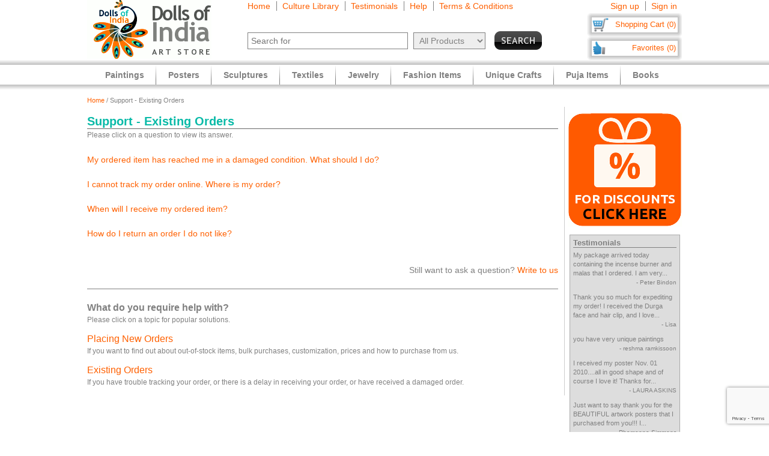

--- FILE ---
content_type: text/html
request_url: https://www.dollsofindia.com/faq.php?topic=1&contact_currentpage=%2Fread%2Fchoker.htm
body_size: 12526
content:
<!DOCTYPE html PUBLIC "-//W3C//DTD XHTML 1.0 Strict//EN"
	"http://www.w3.org/TR/xhtml1/DTD/xhtml1-strict.dtd">
<html xmlns="http://www.w3.org/1999/xhtml" xml:lang="en" lang="en"
	  xmlns:og="http://opengraphprotocol.org/schema/"
	  xmlns:fb="http://www.facebook.com/2008/fbml">
<head>
	<title>FAQs - Existing Orders</title>
	<meta http-equiv="Content-Type" content="text/html; charset=utf-8">
	<link rel="canonical" href="https://www.dollsofindia.com/faq.php?topic=1&contact_currentpage=%2Fread%2Fchoker.htm">
	<meta property="og:site_name" content="Dolls of India"/>
	<meta property="fb:admins" content="100001015681411"/>
	<meta property="og:title" content="FAQs - Existing Orders"/>
	<meta itemprop="name" content="FAQs - Existing Orders">
	<meta property="og:image" content="http://www.dollsofindia.com/images/products/sari/baluchari-sari-EE04_l.jpg"/>
	<meta itemprop="image" content="http://www.dollsofindia.com/images/products/sari/baluchari-sari-EE04_l.jpg">
	<meta property="og:type" content="website"/>
	<meta property="og:url" content="https://www.dollsofindia.com/faq.php?topic=1&contact_currentpage=%2Fread%2Fchoker.htm"/>
	
	<meta name="keywords" content="indian arts,indian art store,india paintings,hindu sculptures,indian jewelry,fashion jewelry,saris,sarees,salwar kameez,kurta pyjama,necklaces,bindis,books,gita,veda,bhagwat gita,brass statue,wood sculpture,god statues">
	<meta name="description" content="Find affordable Indian art items like Hindu brass statues, wooden sculptures and masks. Our Indian paintings feature Hindu and Buddhist paintings in various styles like Batik, Miniature, Madhubani, Kalamkari. We also showcase reprints of paintings on paper and other paper reprints and posters. We feature Saris, Salwaar Kameez, matching Costume Jewelry, Bindis, Bags and Belts. Also available are books on Hindu religion, pocket Gita, Indian comics and philosophy books.">
	<meta itemprop="description" content="Find affordable Indian art items like Hindu brass statues, wooden sculptures and masks. Our Indian paintings feature Hindu and Buddhist paintings in various styles like Batik, Miniature, Madhubani, Kalamkari. We also showcase reprints of paintings on paper and other paper reprints and posters. We feature Saris, Salwaar Kameez, matching Costume Jewelry, Bindis, Bags and Belts. Also available are books on Hindu religion, pocket Gita, Indian comics and philosophy books.">
	<meta http-equiv="content-type" content="text/html;charset=utf-8" />
	<link rel="Shortcut Icon" href="https://www.dollsofindia.com/favicon.ico">
	<link rel="icon" href="https://www.dollsofindia.com/favicon.ico" type="image/x-icon">
	
	<link rel="image_src" href="http://www.dollsofindia.com/images/products/sari/baluchari-sari-EE04_l.jpg" />
	<script type="text/javascript">
		recaptcha_sitekey='6LfJfaoZAAAAAFEteCN7jGunrw9Kh3-GUvaEFHXP';
	</script>
	<script src="https://www.google.com/recaptcha/api.js?render=6LfJfaoZAAAAAFEteCN7jGunrw9Kh3-GUvaEFHXP"></script>
<style type="text/css">
body{background:#fff;color:gray;font-family:'Trebuchet MS',Verdana,Arial,Helvetica,sans-serif;font-size:12px;margin:0;padding:0;text-align:center}.embed-container{position:relative;padding-bottom:56.25%;height:0;overflow:hidden;max-width:100%}.embed-container iframe,.embed-container object,.embed-container embed{position:absolute;top:0;left:0;width:100%;height:100%;background:#ccc}div#ajaxLoader{background:url(https://cdn.dollsofindia.com/images/white-bg.png);border-radius:10px;box-shadow:#888 0 0 20px 3px;color:#000;display:none;font-size:16px;height:90px;padding-top:10px;position:absolute;text-align:center;width:200px;z-index:10099}div#msgBox{background:url(https://cdn.dollsofindia.com/images/gray-bg.png);border-radius:10px;box-shadow:#888 0 0 20px 3px;color:#fff;display:none;font-size:14px;height:60px;padding:20px;position:absolute;text-align:center;width:360px;z-index:10100}div#pageHeader{height:100px;margin:auto;text-align:left;width:990px}div#pageHeader div.headerBoxes{float:left}a{color:#ff6000;text-decoration:none}div#headerPageLinks{font-size:14px;height:50px;margin-top:2px;padding-left:30px}div#headerPageLinks span.rightborder{border-right-color:gray;border-right-style:solid;border-right-width:1px;margin-right:5px;padding-right:10px}div#headerSearch{font-size:11px;padding-left:30px}div#headerSearchForm{float:left;padding-right:8px;text-align:right}input{border:1px solid gray}input#searchForm_q{color:gray;font-size:11px;width:257px}select{background:#eee;border:1px solid gray;color:gray}select#searchForm_searchcats{font-size:11px;margin-left:6px;width:130px}div#headerSearchFormSold{height:14px;margin-top:5px;text-align:right}input#searchForm_sold{border:0;margin:0;padding:0;vertical-align:top}div#headerSearchButton{float:right;position:relative;top:0}.sprite{background-image:url(https://cdn.dollsofindia.com/images/sprites20161215.png);background-repeat:no-repeat}input.sprite{padding:0!important}input#searchForm_submit{border:0;float:right;height:31px;width:79px}div#headerAccountLinks{font-size:14px;height:20px;margin-top:2px;padding-right:8px;text-align:right}div#headerAccountLinks span.rightborder{border-right-color:gray;border-right-style:solid;border-right-width:1px;margin-right:5px;padding-right:10px}div#headerCart{background-position:0 -31px;clear:both;cursor:pointer;float:right;font-size:13px;height:18px;padding:11px 10px 10px 12px;text-align:right;width:136px}div#headerFavorites{background-position:0 -418px;clear:both;cursor:pointer;float:right;font-size:13px;height:18px;padding:11px 10px 10px 12px;text-align:right;width:136px}div#pageBody{clear:both;margin:auto;min-height:500px;padding-top:61px;text-align:left;width:990px}div.breadcrumb{float:left;font-size:11px;width:500px}.lineclear{clear:both;height:1px}div.pageColumnMain_2{border-right-color:#ccc;border-right-style:solid;border-right-width:1px;float:left;padding-right:10px;width:784px}h1.pageTitle{border-bottom-color:#666;border-bottom-style:solid;border-bottom-width:1px;color:#0abaa8;font-size:20px;font-weight:700;margin-bottom:0}.faq_page{font-size:14px;line-height:150%}.faq_title{font-size:16px;font-weight:700;margin:20px 0 0}.faq_instructions{font-size:12px}.faq_wrapper{margin:20px 0}.faq_q{color:#ff6000;cursor:pointer;font-size:14px}.faq_a{font-size:14px;padding:0 0 0 10px}.faq_categories{font-size:16px;margin:10px 0}div.pageColumnRight{float:right;padding-left:5px;width:190px}div.socialFollowIcons{background:#ddd;border:1px solid #aeaeae;margin-bottom:5px;padding:5px}div.pageColumnRight .box{background:#ddd;border:1px solid #aaa;font-size:11px;line-height:140%;margin:10px 3px;padding:5px}div.pageColumnRight .box .title{border-bottom-color:gray;border-bottom-style:solid;border-bottom-width:1px;font-size:13px;font-weight:700;margin:0;margin-bottom:5px}div.pageColumnRight .box .title a{color:gray}div.pageColumnRight .box .smallTestimonial{margin-bottom:10px}div.pageColumnRight .box .smallTestimonial .author{font-size:10px;text-align:right}div.pageColumnRight .box .moreitems{border-top-color:#aaa;border-top-style:solid;border-top-width:1px;margin-top:5px;padding-top:5px;text-align:right}div#siteLinks{background:url(https://cdn.dollsofindia.com/images/navigation-bg.gif) repeat-x;height:51px;position:absolute;top:100px;width:100%}div#siteLinksArea{margin:auto;text-align:center;width:990px}ul#siteNavigator{float:left;list-style:none;margin:0 0 0 10px;padding:0;text-align:left;width:100%}ul#siteNavigator li{background:url(https://cdn.dollsofindia.com/images/navigation-separator.gif) 100% 50% no-repeat;float:left;font-size:14px;font-weight:700;margin:0;padding:0 20px;position:relative;top:-1px}ul#siteNavigator li a{color:gray;float:left;height:33px;margin-top:18px}ul#siteNavigator div.subNavigatorPointer{background-position:0 -109px;display:none;height:11px;margin:0;padding:0;position:absolute;top:30px;width:20px;z-index:9989}ul#siteNavigator .subSiteNavigator{background:url(https://cdn.dollsofindia.com/images/subnav-background.jpg) 50% 0 repeat-x #d0d0d0;border:2px solid #c8c8c8;border-bottom-left-radius:10px;border-bottom-right-radius:10px;display:none;float:left;left:0;padding:10px;position:absolute;top:40px;width:150px;z-index:9990}ul#siteNavigator .subSiteNavigator ul{float:left;list-style:none;margin:0;padding:0}ul#siteNavigator .subSiteNavigator ul li{background:0 50%;float:none;font-size:13px;font-weight:400;height:auto;margin:0;padding:0;top:0}ul#siteNavigator .subSiteNavigator ul li a{display:block;float:none;height:auto;margin:0 0 5px}ul#siteNavigator li.noSeparator{background:0 50%}div.zoom_overlay{background-color:#666;border:1px solid #ddd;border-radius:10px;box-shadow:#000 0 0 60px 3px;display:none;height:600px;padding:10px;width:700px;z-index:9000}div.zoom_overlay.commondiscount{background-color:#fff;border:1px solid #ddd;display:none;height:auto;text-align:center}div.commonDiscountsWrapper{background:#ff6f00;border-radius:10px;color:#fff;font-size:25px;font-weight:700;padding:10px}span.prominentDiscount{color:#000;font-size:36px}div.commonDiscounts_signup{padding-top:10px}input.button{border-radius:5px}div.commonDiscounts_signup input.button{background:#fceabb;background:url([data-uri]);background:-moz-linear-gradient(top,#fceabb 0,#fccd4d 50%,#f8b500 51%,#fbdf93 100%);background:-webkit-gradient(linear,left top,left bottom,color-stop(0%,#fceabb),color-stop(50%,#fccd4d),color-stop(51%,#f8b500),color-stop(100%,#fbdf93));background:-webkit-linear-gradient(top,#fceabb 0,#fccd4d 50%,#f8b500 51%,#fbdf93 100%);background:-o-linear-gradient(top,#fceabb 0,#fccd4d 50%,#f8b500 51%,#fbdf93 100%);background:-ms-linear-gradient(top,#fceabb 0,#fccd4d 50%,#f8b500 51%,#fbdf93 100%);background:linear-gradient(to bottom,#fceabb 0,#fccd4d 50%,#f8b500 51%,#fbdf93 100%);filter:progid:DXImageTransform.Microsoft.gradient(startColorstr='#fceabb',endColorstr='#fbdf93',GradientType=0);width:300px;height:85px;border-radius:15px;-webkit-border-radius:15px;-moz-border-radius:15px;text-shadow:2px 2px 4px #ffc;font-size:38px;font-weight:bold;color:#000;box-shadow:4px 4px 8px #000;cursor:pointer;border-color:#ffc632}div.commonDiscounts_signin{color:#fff;font-size:20px;padding-top:20px}div.commonDiscounts_signin input.button{background:#b7deed;background:url([data-uri]);background:-moz-linear-gradient(top,#b7deed 0,#71ceef 50%,#21b4e2 51%,#b7deed 100%);background:-webkit-gradient(linear,left top,left bottom,color-stop(0%,#b7deed),color-stop(50%,#71ceef),color-stop(51%,#21b4e2),color-stop(100%,#b7deed));background:-webkit-linear-gradient(top,#b7deed 0,#71ceef 50%,#21b4e2 51%,#b7deed 100%);background:-o-linear-gradient(top,#b7deed 0,#71ceef 50%,#21b4e2 51%,#b7deed 100%);background:-ms-linear-gradient(top,#b7deed 0,#71ceef 50%,#21b4e2 51%,#b7deed 100%);background:linear-gradient(to bottom,#b7deed 0,#71ceef 50%,#21b4e2 51%,#b7deed 100%);filter:progid:DXImageTransform.Microsoft.gradient(startColorstr='#b7deed',endColorstr='#b7deed',GradientType=0);width:190px;height:40px;border-radius:10px;-webkit-border-radius:10px;-moz-border-radius:10px;text-shadow:1px 1px 2px #000;font-size:18px;font-weight:bold;color:#fff;box-shadow:2px 2px 5px #000;cursor:pointer;border-color:#4eceff}div.commonDiscountsWrapper.green{background:#0060ff}div.zoom_overlay.accountedit{height:250px;width:400px}div.zoom_overlay.contact{height:260px;width:480px}div.accountedit h3{border-bottom-color:#ccc;border-bottom-style:solid;border-bottom-width:1px;color:#ccc;margin:0 0 10px;padding:0;text-align:left}div.accountedit .profileLine{height:30px}div.accountedit.contact .profileLine{float:left;height:30px;width:240px}div.accountedit .profileLine label{color:#fff;float:left;margin-right:5px;padding-top:2px;text-align:right;width:100px}div.accountedit.contact .profileLine label{width:50px}div.accountedit .profileLine input{float:left;font-size:11px;width:200px}div.accountedit.contact .profileLine input{float:left;font-size:11px;width:150px}div.accountedit.contact .profileLine.textarea{height:150px;width:auto}div.accountedit.contact .profileLine textarea{float:left;font-size:11px;height:120px;width:386px}div.accountedit input.button{background:#333;color:#fff;cursor:pointer;font-size:12px;height:25px;width:80px}ul#accountNavigator{margin:0;padding:0;float:right;list-style:none;margin-left:10px;text-align:left}ul#accountNavigator li{margin:0;padding:0;float:right;position:relative;font-size:14px;top:-1px}ul#accountNavigator li.noSeparator{background:0}ul#accountNavigator .subSiteNavigator{display:none}div.footerWrapper{background:url(https://cdn.dollsofindia.com/images/footer-bg.gif) repeat-x #fff;padding-top:15px}div.footer{width:990px;margin:auto;text-align:left}div.footer ul.siteLinks{list-style:none;margin:0;padding:0}div.footer ul.siteLinks li{float:left;margin-right:10px;padding-right:10px;border-right:1px solid #808080;font-size:13px}div.footer ul.siteLinks li.right{border:0;padding:0;margin:0}ul#footerCatLinks{font-size:11px;list-style:none;padding:0;margin:0}ul#footerCatLinks li{float:left;width:100px;padding-right:10px;font-size:12px;font-weight:bold}ul#footerCatLinks li a{line-height:200%}ul#footerCatLinks li ul{list-style:none;padding:0;margin:0}ul#footerCatLinks li ul li{float:none;font-size:11px;font-weight:normal}ul#footerCatLinks li ul li a{line-height:100%}div#footerSpecialcatNav div{float:left;margin-right:10px;font-size:12px;font-weight:bold}div#footerSpecialcatNav ul{float:left;font-size:11px;margin:0;padding:0;list-style:none;margin-top:1px}div#footerSpecialcatNav ul li{float:left;margin-right:10px}div.footerPageAggregation{font-size:11px}div.footerPageAggregation div.title{float:left;width:85px}div.footerPageAggregation div.content{float:left;width:895px}div.footerPageAggregation div.content a{margin:0 10px}div.two-co-logo{width:97px;height:80px;background-position:0 -654px;margin-right:10px}div.footerAddress{line-height:150%;font-size:11px}div.footerCopyright{font-size:11px;color:#a0a0a0}div.footerCopyright a{color:#ffa76c}</style>
<link rel="preload" href="https://cdn.dollsofindia.com/includes/css/combined-common-20250929-11201598766609.css" as="style" onload="this.rel='stylesheet'">
<noscript>
	<link rel="stylesheet" href="https://cdn.dollsofindia.com/includes/css/combined-common-20250929-11201598766609.css" type="text/css" />
</noscript>
<script>
/*! loadCSS. [c]2017 Filament Group, Inc. MIT License */
!function(a){"use strict";var b=function(b,c,d){function e(a){return h.body?a():void setTimeout(function(){e(a)})}function f(){i.addEventListener&&i.removeEventListener("load",f),i.media=d||"all"}var g,h=a.document,i=h.createElement("link");if(c)g=c;else{var j=(h.body||h.getElementsByTagName("head")[0]).childNodes;g=j[j.length-1]}var k=h.styleSheets;i.rel="stylesheet",i.href=b,i.media="only x",e(function(){g.parentNode.insertBefore(i,c?g:g.nextSibling)});var l=function(a){for(var b=i.href,c=k.length;c--;)if(k[c].href===b)return a();setTimeout(function(){l(a)})};return i.addEventListener&&i.addEventListener("load",f),i.onloadcssdefined=l,l(f),i};"undefined"!=typeof exports?exports.loadCSS=b:a.loadCSS=b}("undefined"!=typeof global?global:this);
/*! loadCSS rel=preload polyfill. [c]2017 Filament Group, Inc. MIT License */
!function(a){if(a.loadCSS){var b=loadCSS.relpreload={};if(b.support=function(){try{return a.document.createElement("link").relList.supports("preload")}catch(b){return!1}},b.poly=function(){for(var b=a.document.getElementsByTagName("link"),c=0;c<b.length;c++){var d=b[c];"preload"===d.rel&&"style"===d.getAttribute("as")&&(a.loadCSS(d.href,d,d.getAttribute("media")),d.rel=null)}},!b.support()){b.poly();var c=a.setInterval(b.poly,300);a.addEventListener&&a.addEventListener("load",function(){b.poly(),a.clearInterval(c)}),a.attachEvent&&a.attachEvent("onload",function(){a.clearInterval(c)})}}}(this);
</script>
<script type="text/javascript" src="https://cdn.dollsofindia.com/includes/js/combined-common-20200815-00061597430197.js" async></script>
	
	<script type="text/javascript">
		showMsgVar='';
		showinSold=1;
	</script>
	<script type="text/javascript">
		loggedin=false;
		activeMaincategory='';
		activeSubcategory='';
		activeSearchfor='';
	formprefix="";
	tld="www.dollsofindia.com";
	</script>
<script>
var _prum = [['id', '55f24b8aabe53d0f0f905ad0'],
             ['mark', 'firstbyte', (new Date()).getTime()]];
(function() {
    var s = document.getElementsByTagName('script')[0]
      , p = document.createElement('script');
    p.async = 'async';
    p.src = '//rum-static.pingdom.net/prum.min.js';
    s.parentNode.insertBefore(p, s);
})();
</script>
<script type="application/ld+json">

{
	"@context": "http://schema.org/",
	"@type": "Organization",
	"name": "DollsofIndia Art Store",
	"legalName" : "DollsofIndia Ecommerce Private Limited",
	"url": "https://www.dollsofindia.com/",
	"logo": "https://cdn.dollsofindia.com/images/big-logo.png",
	"foundingDate": "2002",
	"founders": [
		{
			"@type": "Person",
			"name": "Madhuri Guin"
		} ],
	"address": {
		"@type": "PostalAddress",
		"streetAddress": "P3B 085, Princeton Estate, DLF Phase 5",
		"addressLocality": "Gurugram",
		"addressRegion": "Haryana",
		"postalCode": "122009",
		"addressCountry": "IN"
	 },
	"contactPoint": {
		"@type": "ContactPoint",
		"contactType": "Customer support",
		"telephone": "+917678471670",
		"email": "info@dollsofindia.com"
	},
	"sameAs": [ 
		"https://www.facebook.com/dollsofindia",
		"https://www.twitter.com/dollsofindia",
		"https://pinterest.com/dollsofindia/",
		"https://plus.google.com/+DollsofIndia"
	]
}
</script>
</head>

<body>
	<div id="ajaxLoader">
		<img src="https://cdn.dollsofindia.com/images/ajax-loader.gif" alt="Please wait..." title="Please wait..." style="width: 42px; height: 42px; border: none;">		<br>
		Please wait...
	</div>
	<div id="msgBox"><div></div></div>
	<div id="pageHeader">
		<div class="headerBoxes" style="width: 237px; height: 98px;"><a href="/"><img src="https://cdn.dollsofindia.com/images/logo.gif" alt="Indian Art Store: Dolls of India" title="Indian Art Store: Dolls of India" style="width: 207px; height: 98px; border: none;"></a></div>
		<div class="headerBoxes" style="width: 520px">
			<div id="headerPageLinks">
				<span class="rightborder"><a href="/" title="Home">Home</a></span>
				<span class="rightborder"><a href="/library/" title="Culture Library">Culture Library</a></span>
				<span class="rightborder"><a href="/testimonials/" title="Testimonials">Testimonials</a></span>
				<span class="rightborder"><a href="/faq.php?contact_currentpage=%2Ffaq.php%3Ftopic%3D1%26contact_currentpage%3D%252Fread%252Fchoker.htm" title="Help">Help</a></span>
				<span><a href="/terms/" title="Terms & Conditions">Terms & Conditions</a></span>
			</div>
			<div id="headerSearch">
				<form action="/search.php" method="get" id="searchForm">
					<div id="headerSearchForm" class="world">
						<input type="text" name="q" id="searchForm_q" value="" title="Enter Search Term" placeholder="Search for" class="typeahead world">
						<select name="maincategory" id="searchForm_searchcats" title="Choose Product Category" class="world">
							<option value="" selected>All Products</option>
							<option value="paintings">Paintings</option>
							<option value="posters">Posters</option>
							<option value="sculptures">Sculptures</option>
							<option value="textiles">Textiles</option>
							<option value="jewelry">Jewelry</option>
							<option value="fashion-items">Fashion Items</option>
							<option value="unique-crafts">Unique Crafts</option>
							<option value="puja-items">Puja Items</option>
							<option value="books">Books</option>
						</select>
							<input type="hidden" name="sold" id="searchForm_sold" value="">
					</div>
					<div id="headerSearchButton">
						<input type="image" name="submit" id="searchForm_submit" src="https://cdn.dollsofindia.com/images/spacer.png" alt="Search" title="Click to start search" border="0" class="sprite">
					</div>
					<input type="hidden" name="pagecount" value="1">
				</form>
			</div>
		</div>
		<div class="headerBoxes" style="float: right">
			<div id="headerAccountLinks">
				<span class="rightborder"><a href="/account/new?redirect=" title="Sign up">Sign up</a></span>
				<span><a href="/account/loginshow?redirect=" title="Sign in">Sign in</a></span>
			</div>
			<div id="headerCart" class="sprite headerboxes"><a href="/cart/" title="Shopping Cart">Shopping Cart (0)</a></div>
			<div id="headerFavorites" class="sprite headerboxes"><a href="/favorites/" title="Favorites">Favorites (0)</a></div>
		</div>
	</div>
	<div id="pageBody">
		<div class="breadcrumb"><a href="/">Home</a>&nbsp;/&nbsp;Support - Existing Orders</div>
		<div class="lineclear" style="height: 5px;"></div>

		<!--<div style="background: #cc0000; padding: 10px; margin-top: 10px; margin-bottom: 10px; color: #ffffff; font-weight: bold; font-size: 14px; text-align: center">Due to the lockdown imposed to tackle the current Covid upsurge in our region, order dispatches may be delayed by 7 to 10 days</div>-->
		
		<div class="pageColumnLeft pageColumnMain_2">
		<!-- CONTENTSTART -->
		<h1 class="pageTitle">Support - Existing Orders</h1>
		<div class="faq_page">
			<div class="faq_instructions">Please click on a question to view its answer.</div>
			<div class="faq_wrapper">
				<div class="faq_q" rel="11">My ordered item has reached me in a damaged condition. What should I do?</div>
				<div class="faq_a" rel="11">Though we take the greatest care in packing our items, we do realize the possibility of damages to the items you purchase, in transit. In case the product reaches you damaged, we offer you a full refund. However, the buyer is required to provide us with complete details of the damage involved and a digitized image of the damaged items for us to be able to process your refund claim. Intimation of damaged or defective items needs to be made within one week of delivery of the package containting the damaged/defective items. Please get in touch with by <a href="/contactprocess.php?contact_currentpage=%2Fread%2Fchoker.htm">clicking here</a>.</div>
			</div>
			<div class="faq_wrapper">
				<div class="faq_q" rel="5">I cannot track my order online. Where is my order?</div>
				<div class="faq_a" rel="5">In case you have chosen free shipping for your order, as mentioned in our dispatch email to you, shippers often do not update online tracking information for packages - in such cases one is unable to track the package online. If your order is to go to the United States of America, please note that USPS (which handles the package once it reaches United States) does not offer tracking of registered air mail packages coming in from India. In case of registered air mail packages, tracking information is usually updated only after 3 to 4 days of dispatch. Also, please note that registered air mail packages take about 20 days for delivery. For more details, please read our <a href="/shipping/">shipping policy</a>.</div>
			</div>
			<div class="faq_wrapper">
				<div class="faq_q" rel="4">When will I receive my ordered item?</div>
				<div class="faq_a" rel="4">After you have placed your order, the package is usually shipped out within 24 to 48 hours. If the destination is within India, it usually takes between 3 to 7 days for delivery, based on where the order has been placed from. If the destination is outside India, it usually takes around 20 days by registered air mail (free shipping mode), around 2 to 3 days when shipping by extra-priority mode (DHL) and around 10 days when shipping by EMS Speed Post, based on your choice of shipping carrier at the time of placing the order. For more details about how we handle delays, please view our <a href="/shipping/">shipping policy</a>.</div>
			</div>
			<div class="faq_wrapper">
				<div class="faq_q" rel="10">How do I return an order I do not like?</div>
				<div class="faq_a" rel="10">Please consult our <a href="/returns/">returns policy</a> for details on how you can return an item to us.</div>
			</div>
			<div class="faq_contactus">Still want to ask a question? <a href="/contactprocess.php?contact_currentpage=%2Fread%2Fchoker.htm">Write to us</a></div>
			<div class="faq_title">What do you require help with?</div>
			<div class="faq_instructions">Please click on a topic for popular solutions.</div>
			<div class="faq_categories">
				<a href="/faq.php?topic=2&contact_currentpage=%2Fread%2Fchoker.htm" title="Placing New Orders" data-ajax="false">Placing New Orders</a>				<div class="faq_instructions">If you want to find out about out-of-stock items, bulk purchases, customization, prices and how to purchase from us.</div>
			</div>
			<div class="faq_categories">
				<a href="/faq.php?topic=1&contact_currentpage=%2Fread%2Fchoker.htm" title="Existing Orders" data-ajax="false">Existing Orders</a>				<div class="faq_instructions">If you have trouble tracking your order, or there is a delay in receiving your order, or have received a damaged order.</div>
			</div>
			<div class="lineclear"></div>
		</div>
<script type="text/javascript">
window.addEventListener('DOMContentLoaded', function() {
	(function($) {
		$(document).ready(function() {
			$(".faq_a").hide();
			
			$(document).on('click', '.faq_q', function(e) {
				$('.faq_a').hide();
				$('.faq_a[rel="' + $(this).attr("rel") + '"]').show();
			});
			
			$(document).on('click', '.faq_categories .faq_instructions', function(e) {
				location.href=$(this).parent('.faq_categories').find('a').attr("href");
			});
		});
	})(jQuery);
});
</script>
		<!-- CONTENTEND --></div><!-- pageColumn finishes -->
		<div class="pageColumnRight">
			<div class="socialFollow">
				<!-- AddToAny BEGIN -->
				<a class="a2a_dd" href="https://www.addtoany.com/share"></a>
				<a class="a2a_button_whatsapp"></a>
				<a class="a2a_button_facebook"></a>
				<a class="a2a_button_pinterest"></a>
				<a class="a2a_button_copy_link"></a>
				<a class="a2a_button_email"></a>
				<div class="a2a_kit a2a_kit_size_32 a2a_default_style">
				</div>
				<!-- AddToAny END -->
			</div>
			<div class="lineclear" style="height: 10px"></div>
			<div class="socialFollow">
				<a href="/discountspage.php" title="Click here for discounts" class="common_discountspage"><img src="https://cdn.dollsofindia.com/images/members-discounts-banner.png" alt="Click here for discounts" title="Click here for discounts" style="width: 190px; height: 190px; border: none;"></a>			</div>
			<div class="socialFollow">
			</div>
			<div class="box box-1">
				<div class="title"><a href="/testimonials/" title="Testimonials">Testimonials</a></div>
				<div class="smallTestimonial">
					My package arrived today containing the incense burner and malas that I ordered. 
I am very...					<div class="author">- Peter Bindon</div>
				</div>
				<div class="smallTestimonial">
					Thank you so much for expediting my order! I received the Durga face and hair clip, and I love...					<div class="author">- Lisa</div>
				</div>
				<div class="smallTestimonial">
					you have very unique paintings					<div class="author">- reshma ramkissoon</div>
				</div>
				<div class="smallTestimonial">
					I received my poster Nov. 01 2010....all in good shape and of course I love it! Thanks for...					<div class="author">- LAURA ASKINS</div>
				</div>
				<div class="smallTestimonial">
					Just want to say thank you for the BEAUTIFUL artwork posters that I purchased from you!!! I...					<div class="author">- Rhamonna Simmons</div>
				</div>
				<div class="moreitems"><a href="/testimonials/" title="Read more testimonials">Read more &raquo;</a></div>
			</div>
		</div>
	</div><!-- pageBody finishes -->
	<div class="lineclear" style="height: 10px"></div>
	<div class="footerWrapper">
		<div class="footer">
			<div class="lineclear" style="height: 10px"></div>

			<div class="footerPageAggregation">
				<div class="title"><a href="/aggregate.php" title="All aggregated content pages">Aggregated content</a>:</div>
				<div class="content">
<a href="/read/sai-baba-statue.htm" title="Sai Baba Statue">Sai Baba Statue</a>|<a href="/read/parvati-sculpture.htm" title="Parvati Sculpture">Parvati Sculpture</a>|<a href="/read/toothpick-holder.htm" title="Toothpick Holder">Toothpick Holder</a>|<a href="/read/brass-buddhas.htm" title="Brass Buddhas">Brass Buddhas</a>|<a href="/read/mysore-silk-saris.htm" title="Mysore Silk Saris">Mysore Silk Saris</a>|<a href="/read/ladies-kurta.htm" title="Ladies Kurta">Ladies Kurta</a>|<a href="/read/kali-picture.htm" title="Kali Picture">Kali Picture</a>|<a href="/read/chenrezig.htm" title="Chenrezig">Chenrezig</a>|<a href="/read/kali-pictures.htm" title="Kali Pictures">Kali Pictures</a>|<a href="/read/shell-necklaces.htm" title="Shell Necklaces">Shell Necklaces</a>
				</div>
			</div>
			<div class="lineclear" style="height: 10px"></div>
			<div class="footerLogos">
				<table border="0" cellpadding="0" cellspacing="0" style="float: left">
					<tr>
						<td align="left" valign="top">
							<div class="trustLogo">
<img src="https://www.dollsofindia.com/images/positivessl_trust_seal_md_167x42.png" alt="Secure Browsing - Sectigo SSL" title="Secure Browsing - Sectigo SSL" style="width: 167px; height: 42px; border: none;">							</div>
						</td>
						<td align="left" valign="top"><img src="https://cdn.dollsofindia.com/images/razorpay-global.png" alt="Payments powered by Razorpay" title="Payments powered by Razorpay" style="width: 245px; height: 80px; border: none;"></td>
						<td align="right" valign="top"><a href="#" onclick="javascript:window.open('https://www.paypal.com/us/cgi-bin/webscr?cmd=xpt/Marketing/popup/OLCWhatIsPayPal-outside','olcwhatispaypal','toolbar=no, location=no, directories=no, status=no, menubar=no, scrollbars=yes, resizable=yes, width=400, height=350');"><img  src="https://www.paypal.com/en_US/i/bnr/horizontal_solution_PPeCheck.gif" border="0" alt="PayPal Logo"></a></td>
					</tr>
				</table>
				<!-- AddToAny BEGIN -->
				<div class="a2a_kit a2a_kit_size_32 a2a_default_style" style="float: right; margin-top: 35px">
				<a class="a2a_button_whatsapp"></a>
				<a class="a2a_button_facebook"></a>
				<a class="a2a_button_pinterest"></a>
				<a class="a2a_button_copy_link"></a>
				<a class="a2a_button_email"></a>
				<a class="a2a_dd" href="https://www.addtoany.com/share"></a>
				</div>
				<!-- AddToAny END -->
				<div class="lineclear"></div>
			</div>
			<div class="lineclear" style="height: 10px; margin-top: 5px; border-top: 1px solid #A0A0A0"></div>
			<div class="footerLinks">
				<ul class="siteLinks">
					<li><a href="/privacy/" title="Privacy Policy">Privacy</a></li>
					<li><a href="/terms/" title="Terms &amp; Conditions">Terms</a></li>
					<li><a href="/shipping/" title="Shipping Policy">Shipping</a></li>
					<li><a href="/returns/" title="Returns Policy">Returns</a></li>
					<li><a href="/aboutus/" title="About Us">About Us</a></li>
<!--					<li><a href="/rss/" title="RSS Feed">RSS</a></li> -->
<!--					<li><a href="/sitemap/" title="Sitemap">Sitemap</a></li> -->
					<li class="right"><a href="/links/" title="Partner Links">Links</a></li>
				</ul>

			</div>
				<div class="lineclear" style="height: 10px"></div>
				<div class="footerAddress">
					Dolls of India, P3B-085, Princeton Estate, DLF Phase 5, Gurgaon 122 009, Haryana, INDIA, Tel: +917678471670
				</div>
			<div class="lineclear" style="height: 10px"></div>
<script type="text/javascript">
	socialmediacart=0;
</script>

			<div class="footerCopyright">
				Copyright &copy; 2026 Dolls of India<br>
			</div>
			<div class="lineclear" style="height: 10px"></div>
		</div>
	</div>
	<div id="siteLinks">
		<div id="siteLinksArea">
<ul id="siteNavigator">
	<li id="sitenav_paintings"><a href="/paintings/">Paintings</a>
		<div class="sprite subNavigatorPointer"></div>
		<div class="subSiteNavigator">
			<ul style="width: 133px">
				<li><a href="/paintings/batik/">Batik</a></li>
				<li><a href="/paintings/buddhist/">Buddhist</a></li>
				<li><a href="/paintings/contemporary/">Contemporary</a></li>
				<li><a href="/paintings/folk-art/">Folk Art</a></li>
				<li><a href="/paintings/miniature/">Miniature</a></li>
				<li><a href="/paintings/velvet/">Paintings on Velvet</a></li>
				<li><a href="/paintings/sequin-decorated/">Sequin Paintings</a></li>
			</ul>
		</div>
	</li>
	<li id="sitenav_posters"><a href="/posters/">Posters</a>
		<div class="sprite subNavigatorPointer"></div>
		<div class="subSiteNavigator">
			<ul style="width: 175px">
				<li><a href="/posters/abstract/">Abstract</a></li>
				<li><a href="/posters/animals/">Animals</a></li>
				<li><a href="/posters/art-decor-prints/">Art and Decor Photos</a></li>
				<li><a href="/posters/buddhist/">Buddhist</a></li>
				<li><a href="/posters/flowers/">Flowers</a></li>
				<li><a href="/posters/funny/">Funny</a></li>
				<li><a href="/posters/hindu/">Hindu</a></li>
				<li><a href="/posters/inspirational/">Inspirational</a></li>
				<li><a href="/posters/jamini-roy-prints/">Jamini Roy Prints</a></li>
				<li><a href="/posters/miniature-painting-prints/">Miniature Painting Prints</a></li>
				<li><a href="/posters/people/">People</a></li>
			</ul>
			<ul style="width: 154px">
				<li><a href="/posters/postcards/">Postcards</a></li>
				<li><a href="/posters/raja-ravi-varma-prints/">Raja Ravi Varma Prints</a></li>
				<li><a href="/posters/religious-stickers/">Religious Stickers</a></li>
				<li><a href="/posters/sceneries/">Sceneries</a></li>
				<li><a href="/posters/sikh/">Sikh</a></li>
				<li><a href="/posters/still-life/">Still Life Reprints</a></li>
				<li><a href="/posters/temple-mural-prints/">Temple Mural Prints</a></li>
				<li><a href="/posters/travel/">Travel</a></li>
				<li><a href="/posters/pictures-with-stands/">With Stands</a></li>
				<li><a href="/posters/world-religion/">World Religion</a></li>
			</ul>
		</div>
	</li>
	<li id="sitenav_sculptures"><a href="/sculptures/">Sculptures</a>
		<div class="sprite subNavigatorPointer"></div>
		<div class="subSiteNavigator">
			<ul style="width: 120px">
				<li><a href="/sculptures/brass/">Brass</a></li>
				<li><a href="/sculptures/buddhist/">Buddhist</a></li>
				<li><a href="/sculptures/christian/">Christian</a></li>
				<li><a href="/sculptures/masks/">Masks</a></li>
				<li><a href="/sculptures/other-metal/">Other Metal</a></li>
				<li><a href="/sculptures/papier-mache/">Papier Mache</a></li>
				<li><a href="/sculptures/resin-statues/">Resin</a></li>
			</ul>
			<ul style="width: 120px">
				<li><a href="/sculptures/shiva-linga/">Shiva Linga</a></li>
				<li><a href="/sculptures/shola-pith/">Shola Pith</a></li>
				<li><a href="/sculptures/stone/">Stone</a></li>
				<li><a href="/sculptures/religious-symbols/">Symbols</a></li>
				<li><a href="/sculptures/terracotta/">Terracotta</a></li>
				<li><a href="/sculptures/wood/">Wood</a></li>
			</ul>
		</div>
	</li>
	<li id="sitenav_textiles"><a href="/textiles/">Textiles</a>
		<div class="sprite subNavigatorPointer"></div>
		<div class="subSiteNavigator">
			<ul style="width: 120px">
				<li><a href="/textiles/bedspreads/">Bedspreads</a></li>
				<li><a href="/textiles/caps/">Caps</a></li>
				<li><a href="/textiles/cushion-covers/">Cushion Covers</a></li>
				<li><a href="/textiles/dupattas/">Dupattas</a></li>
				<li><a href="/textiles/jackets-and-sweaters/">Jackets</a></li>
				<li><a href="/textiles/kaftans/">Kaftans</a></li>
				<li><a href="/textiles/kids-apparel/">Kids</a></li>
				<li><a href="/textiles/ladies-tops/">Ladies Tops</a></li>
				<li><a href="/textiles/lungis-and-sarongs/">Lungis</a></li>
				<li><a href="/textiles/mens-casuals/">Mens Casuals</a></li>
			</ul>
			<ul style="width: 120px">
				<li><a href="/textiles/mens-kurtas/">Mens Kurtas</a></li>
				<li><a href="/textiles/muslim-chadar/">Muslim Chadar</a></li>
				<li><a href="/textiles/religious/">Religious</a></li>
				<li><a href="/textiles/salwar-kameez/">Salwar Kameez</a></li>
				<li><a href="/textiles/sarees/">Sarees</a></li>
				<li><a href="/textiles/scarves/">Scarves</a></li>
				<li><a href="/textiles/shawls/">Shawls</a></li>
				<li><a href="/textiles/skirts/">Skirts</a></li>
				<li><a href="/textiles/stoles/">Stoles</a></li>
			</ul>
		</div>
	</li>
	<li id="sitenav_jewelry"><a href="/jewelry/">Jewelry</a>
		<div class="sprite subNavigatorPointer"></div>
		<div class="subSiteNavigator">
			<ul style="width: 120px">
				<li><a href="/jewelry/anklets/">Anklets</a></li>
				<li><a href="/jewelry/armlets/">Armlets</a></li>
				<li><a href="/jewelry/bangle-holders/">Bangle Holders</a></li>
				<li><a href="/jewelry/bangles/">Bangles</a></li>
				<li><a href="/jewelry/bracelets/">Bracelets</a></li>
				<li><a href="/jewelry/bridal-jewelry/">Bridal Jewelry</a></li>
				<li><a href="/jewelry/brooches/">Brooches</a></li>
				<li><a href="/jewelry/earrings/">Earrings</a></li>
				<li><a href="/jewelry/hair-accessories/">Hair Accessories</a></li>
				<li><a href="/jewelry/jewelry-boxes/">Jewelry Boxes</a></li>
			</ul>
			<ul style="width: 120px">
				<li><a href="/jewelry/kids/">Kids</a></li>
				<li><a href="/jewelry/mang-tika/">Mang Tika</a></li>
				<li><a href="/jewelry/necklaces/">Necklaces</a></li>
				<li><a href="/jewelry/nose-rings/">Nose Rings</a></li>
				<li><a href="/jewelry/pendants/">Pendants</a></li>
				<li><a href="/jewelry/religious/">Religious Jewelry</a></li>
				<li><a href="/jewelry/ring-bracelets/">Ring Bracelets</a></li>
				<li><a href="/jewelry/rings/">Rings</a></li>
				<li><a href="/jewelry/toe-rings/">Toe Rings</a></li>
				<li><a href="/jewelry/waist-jewelry/">Waist Jewelry</a></li>
			</ul>
		</div>
	</li>
	<li id="sitenav_fashion-items"><a href="/fashion-items/">Fashion Items</a>
		<div class="sprite subNavigatorPointer"></div>
		<div class="subSiteNavigator">
			<ul style="width: 120px">
				<li><a href="/fashion-items/bags/">Bags</a></li>
				<li><a href="/fashion-items/belts/">Belts</a></li>
				<li><a href="/fashion-items/bindis/">Bindis</a></li>
				<li><a href="/fashion-items/footwear/">Footwear</a></li>
				<li><a href="/fashion-items/hair-extensions/">Hair Extensions</a></li>
				<li><a href="/fashion-items/key-rings/">Key Rings</a></li>
				<li><a href="/fashion-items/mehndi/">Mehndi</a></li>
				<li><a href="/fashion-items/nail-art/">Nail Art</a></li>
				<li><a href="/fashion-items/parandi/">Parandi</a></li>
				<li><a href="/fashion-items/tattoos/">Tattoos</a></li>
			</ul>
		</div>
	</li>
	<li id="sitenav_unique-crafts"><a href="/unique-crafts/">Unique Crafts</a>
		<div class="sprite subNavigatorPointer"></div>
		<div class="subSiteNavigator">
			<ul style="width: 126px">
				<li><a href="/unique-crafts/cloth-applique/">Applique</a></li>
				<li><a href="/unique-crafts/car-accessories/">Car Accessories</a></li>
				<li><a href="/unique-crafts/clocks/">Clocks</a></li>
				<li><a href="/unique-crafts/coasters/">Coasters</a></li>
				<li><a href="/unique-crafts/costume-dolls/">Costume Dolls</a></li>
				<li><a href="/unique-crafts/cute-miniature-dolls/">Cute Dolls</a></li>
				<li><a href="/unique-crafts/cute-toys/">Cute Toys</a></li>
				<li><a href="/unique-crafts/decorative-magnets/">Decorative Magnets</a></li>
				<li><a href="/unique-crafts/cloth-embroidery/">Embroidery</a></li>
			</ul>
			<ul style="width: 133px">
				<li><a href="/unique-crafts/fans/">Fans</a></li>
				<li><a href="/unique-crafts/festive-decorations/">Festive Decorations</a></li>
				<li><a href="/unique-crafts/key-racks/">Key Racks</a></li>
				<li><a href="/unique-crafts/lamp-shades/">Lamp Shades</a></li>
				<li><a href="/unique-crafts/leather-craft/">Leather Craft</a></li>
				<li><a href="/unique-crafts/letter-holders/">Letter Holders</a></li>
				<li><a href="/unique-crafts/pen-stands/">Pen Stands</a></li>
				<li><a href="/unique-crafts/shell-craft/">Shell</a></li>
				<li><a href="/unique-crafts/table-mats/">Table Mats</a></li>
			</ul>
		</div>
	</li>
	<li id="sitenav_puja-items"><a href="/puja-items/">Puja Items</a>
		<div class="sprite subNavigatorPointer"></div>
		<div class="subSiteNavigator">
			<ul style="width: 161px">
				<li><a href="/puja-items/bells/">Bells</a></li>
				<li><a href="/puja-items/candle-stands/">Candle Stands</a></li>
				<li><a href="/puja-items/candles/">Candles</a></li>
				<li><a href="/puja-items/charan-and-paduka/">Charan and Paduka</a></li>
				<li><a href="/puja-items/deity-shringar/">Deity Shringar</a></li>
				<li><a href="/puja-items/door-torans/">Door Torans</a></li>
				<li><a href="/puja-items/stickers/">Floor and Wall Stickers</a></li>
				<li><a href="/puja-items/garlands/">Garlands</a></li>
				<li><a href="/puja-items/incense-burners/">Incense Burners</a></li>
			</ul>
			<ul style="width: 120px">
				<li><a href="/puja-items/incense-sticks/">Incense Sticks</a></li>
				<li><a href="/puja-items/japa-mala/">Japa Mala</a></li>
				<li><a href="/puja-items/kumkum-containers/">Kumkum Containers</a></li>
				<li><a href="/puja-items/other-puja-items/">Others</a></li>
				<li><a href="/puja-items/puja-lamps/">Puja Lamps</a></li>
				<li><a href="/puja-items/puja-thalis/">Puja Thalis</a></li>
				<li><a href="/puja-items/puja-vessels/">Puja Vessels</a></li>
				<li><a href="/puja-items/ritual-mats/">Ritual Mats</a></li>
				<li><a href="/puja-items/ritual-seats/">Ritual Seats</a></li>
			</ul>
		</div>
	</li>
	<li class="noSeparator" id="sitenav_books"><a href="/books/">Books</a>
		<div class="sprite subNavigatorPointer"></div>
		<div class="subSiteNavigator">
			<ul style="width: 120px">
				<li><a href="/books/book-accessories/">Book Accessories</a></li>
				<li><a href="/books/fiction/">Fiction</a></li>
				<li><a href="/books/health/">Health</a></li>
				<li><a href="/books/hindu-scriptures/">Hindu Scriptures</a></li>
				<li><a href="/books/india/">India</a></li>
				<li><a href="/books/kids-books/">Kids</a></li>
				<li><a href="/books/personalities/">Personalities</a></li>
			</ul>
			<ul style="width: 120px">
				<li><a href="/books/philosophy/">Philosophy</a></li>
				<li><a href="/books/pocket-books/">Pocket Books</a></li>
				<li><a href="/books/puja-books/">Puja</a></li>
				<li><a href="/books/sikh/">Sikhism</a></li>
				<li><a href="/books/travel/">Travel</a></li>
				<li><a href="/books/world-religion/">World Religion</a></li>
			</ul>
		</div>
	</li>
</ul>
		</div>
	</div>
	
	<div id="commonDiscounts" class="zoom_overlay commondiscount">
		<div class="commonDiscountsWrapper">
			<div class="commonDiscountsMember">
				SIGN UP WITH US AND ENJOY <span class="prominentDiscount">10% DISCOUNT</span>
				<div class="commonDiscounts_signup"><input type="button" value="SIGN UP NOW" class="button common_userlink" href="https://www.dollsofindia.com/account/new?redirect="></div>
				<div class="commonDiscounts_signin">
					Already a member?<br><input type="button" value="Sign in here" class="button common_userlink" href="https://www.dollsofindia.com/account/loginshow?redirect=">
				</div>
			</div>
		</div>
		<img src="https://cdn.dollsofindia.com/images/members-discounts-friends.png" alt="Discounts Galore" title="Discounts Galore" style="width: 700px; height: 130px; border: none;">		<div class="commonDiscountsWrapper green">
			<div class="commonDiscountsQty">
				<span class="title">BUY MORE TO SAVE MORE</span>
				<br>
				<span class="prominentDiscount">ADDITIONAL 10% OFF</span>
				<br>
				WHEN YOU BUY FOUR OR MORE ITEMS TOGETHER
			</div>
		</div>
	</div>
<script type="text/javascript" src="//assets.pinterest.com/js/pinit.js" async="async"></script>
<script>
</script>
<!-- Google Tag Manager -->
<noscript><iframe src="//www.googletagmanager.com/ns.html?id=GTM-M54T99"
height="0" width="0" style="display:none;visibility:hidden"></iframe></noscript>
<script>(function(w,d,s,l,i){w[l]=w[l]||[];w[l].push({'gtm.start':
new Date().getTime(),event:'gtm.js'});var f=d.getElementsByTagName(s)[0],
j=d.createElement(s),dl=l!='dataLayer'?'&l='+l:'';j.async=true;j.src=
'//www.googletagmanager.com/gtm.js?id='+i+dl;f.parentNode.insertBefore(j,f);
})(window,document,'script','dataLayer','GTM-M54T99');</script>
<!-- End Google Tag Manager -->
<script defer src="https://static.addtoany.com/menu/page.js"></script>
</body>
</html>


--- FILE ---
content_type: text/html; charset=utf-8
request_url: https://www.google.com/recaptcha/api2/anchor?ar=1&k=6LfJfaoZAAAAAFEteCN7jGunrw9Kh3-GUvaEFHXP&co=aHR0cHM6Ly93d3cuZG9sbHNvZmluZGlhLmNvbTo0NDM.&hl=en&v=N67nZn4AqZkNcbeMu4prBgzg&size=invisible&anchor-ms=20000&execute-ms=30000&cb=l6p29g2pvnou
body_size: 49909
content:
<!DOCTYPE HTML><html dir="ltr" lang="en"><head><meta http-equiv="Content-Type" content="text/html; charset=UTF-8">
<meta http-equiv="X-UA-Compatible" content="IE=edge">
<title>reCAPTCHA</title>
<style type="text/css">
/* cyrillic-ext */
@font-face {
  font-family: 'Roboto';
  font-style: normal;
  font-weight: 400;
  font-stretch: 100%;
  src: url(//fonts.gstatic.com/s/roboto/v48/KFO7CnqEu92Fr1ME7kSn66aGLdTylUAMa3GUBHMdazTgWw.woff2) format('woff2');
  unicode-range: U+0460-052F, U+1C80-1C8A, U+20B4, U+2DE0-2DFF, U+A640-A69F, U+FE2E-FE2F;
}
/* cyrillic */
@font-face {
  font-family: 'Roboto';
  font-style: normal;
  font-weight: 400;
  font-stretch: 100%;
  src: url(//fonts.gstatic.com/s/roboto/v48/KFO7CnqEu92Fr1ME7kSn66aGLdTylUAMa3iUBHMdazTgWw.woff2) format('woff2');
  unicode-range: U+0301, U+0400-045F, U+0490-0491, U+04B0-04B1, U+2116;
}
/* greek-ext */
@font-face {
  font-family: 'Roboto';
  font-style: normal;
  font-weight: 400;
  font-stretch: 100%;
  src: url(//fonts.gstatic.com/s/roboto/v48/KFO7CnqEu92Fr1ME7kSn66aGLdTylUAMa3CUBHMdazTgWw.woff2) format('woff2');
  unicode-range: U+1F00-1FFF;
}
/* greek */
@font-face {
  font-family: 'Roboto';
  font-style: normal;
  font-weight: 400;
  font-stretch: 100%;
  src: url(//fonts.gstatic.com/s/roboto/v48/KFO7CnqEu92Fr1ME7kSn66aGLdTylUAMa3-UBHMdazTgWw.woff2) format('woff2');
  unicode-range: U+0370-0377, U+037A-037F, U+0384-038A, U+038C, U+038E-03A1, U+03A3-03FF;
}
/* math */
@font-face {
  font-family: 'Roboto';
  font-style: normal;
  font-weight: 400;
  font-stretch: 100%;
  src: url(//fonts.gstatic.com/s/roboto/v48/KFO7CnqEu92Fr1ME7kSn66aGLdTylUAMawCUBHMdazTgWw.woff2) format('woff2');
  unicode-range: U+0302-0303, U+0305, U+0307-0308, U+0310, U+0312, U+0315, U+031A, U+0326-0327, U+032C, U+032F-0330, U+0332-0333, U+0338, U+033A, U+0346, U+034D, U+0391-03A1, U+03A3-03A9, U+03B1-03C9, U+03D1, U+03D5-03D6, U+03F0-03F1, U+03F4-03F5, U+2016-2017, U+2034-2038, U+203C, U+2040, U+2043, U+2047, U+2050, U+2057, U+205F, U+2070-2071, U+2074-208E, U+2090-209C, U+20D0-20DC, U+20E1, U+20E5-20EF, U+2100-2112, U+2114-2115, U+2117-2121, U+2123-214F, U+2190, U+2192, U+2194-21AE, U+21B0-21E5, U+21F1-21F2, U+21F4-2211, U+2213-2214, U+2216-22FF, U+2308-230B, U+2310, U+2319, U+231C-2321, U+2336-237A, U+237C, U+2395, U+239B-23B7, U+23D0, U+23DC-23E1, U+2474-2475, U+25AF, U+25B3, U+25B7, U+25BD, U+25C1, U+25CA, U+25CC, U+25FB, U+266D-266F, U+27C0-27FF, U+2900-2AFF, U+2B0E-2B11, U+2B30-2B4C, U+2BFE, U+3030, U+FF5B, U+FF5D, U+1D400-1D7FF, U+1EE00-1EEFF;
}
/* symbols */
@font-face {
  font-family: 'Roboto';
  font-style: normal;
  font-weight: 400;
  font-stretch: 100%;
  src: url(//fonts.gstatic.com/s/roboto/v48/KFO7CnqEu92Fr1ME7kSn66aGLdTylUAMaxKUBHMdazTgWw.woff2) format('woff2');
  unicode-range: U+0001-000C, U+000E-001F, U+007F-009F, U+20DD-20E0, U+20E2-20E4, U+2150-218F, U+2190, U+2192, U+2194-2199, U+21AF, U+21E6-21F0, U+21F3, U+2218-2219, U+2299, U+22C4-22C6, U+2300-243F, U+2440-244A, U+2460-24FF, U+25A0-27BF, U+2800-28FF, U+2921-2922, U+2981, U+29BF, U+29EB, U+2B00-2BFF, U+4DC0-4DFF, U+FFF9-FFFB, U+10140-1018E, U+10190-1019C, U+101A0, U+101D0-101FD, U+102E0-102FB, U+10E60-10E7E, U+1D2C0-1D2D3, U+1D2E0-1D37F, U+1F000-1F0FF, U+1F100-1F1AD, U+1F1E6-1F1FF, U+1F30D-1F30F, U+1F315, U+1F31C, U+1F31E, U+1F320-1F32C, U+1F336, U+1F378, U+1F37D, U+1F382, U+1F393-1F39F, U+1F3A7-1F3A8, U+1F3AC-1F3AF, U+1F3C2, U+1F3C4-1F3C6, U+1F3CA-1F3CE, U+1F3D4-1F3E0, U+1F3ED, U+1F3F1-1F3F3, U+1F3F5-1F3F7, U+1F408, U+1F415, U+1F41F, U+1F426, U+1F43F, U+1F441-1F442, U+1F444, U+1F446-1F449, U+1F44C-1F44E, U+1F453, U+1F46A, U+1F47D, U+1F4A3, U+1F4B0, U+1F4B3, U+1F4B9, U+1F4BB, U+1F4BF, U+1F4C8-1F4CB, U+1F4D6, U+1F4DA, U+1F4DF, U+1F4E3-1F4E6, U+1F4EA-1F4ED, U+1F4F7, U+1F4F9-1F4FB, U+1F4FD-1F4FE, U+1F503, U+1F507-1F50B, U+1F50D, U+1F512-1F513, U+1F53E-1F54A, U+1F54F-1F5FA, U+1F610, U+1F650-1F67F, U+1F687, U+1F68D, U+1F691, U+1F694, U+1F698, U+1F6AD, U+1F6B2, U+1F6B9-1F6BA, U+1F6BC, U+1F6C6-1F6CF, U+1F6D3-1F6D7, U+1F6E0-1F6EA, U+1F6F0-1F6F3, U+1F6F7-1F6FC, U+1F700-1F7FF, U+1F800-1F80B, U+1F810-1F847, U+1F850-1F859, U+1F860-1F887, U+1F890-1F8AD, U+1F8B0-1F8BB, U+1F8C0-1F8C1, U+1F900-1F90B, U+1F93B, U+1F946, U+1F984, U+1F996, U+1F9E9, U+1FA00-1FA6F, U+1FA70-1FA7C, U+1FA80-1FA89, U+1FA8F-1FAC6, U+1FACE-1FADC, U+1FADF-1FAE9, U+1FAF0-1FAF8, U+1FB00-1FBFF;
}
/* vietnamese */
@font-face {
  font-family: 'Roboto';
  font-style: normal;
  font-weight: 400;
  font-stretch: 100%;
  src: url(//fonts.gstatic.com/s/roboto/v48/KFO7CnqEu92Fr1ME7kSn66aGLdTylUAMa3OUBHMdazTgWw.woff2) format('woff2');
  unicode-range: U+0102-0103, U+0110-0111, U+0128-0129, U+0168-0169, U+01A0-01A1, U+01AF-01B0, U+0300-0301, U+0303-0304, U+0308-0309, U+0323, U+0329, U+1EA0-1EF9, U+20AB;
}
/* latin-ext */
@font-face {
  font-family: 'Roboto';
  font-style: normal;
  font-weight: 400;
  font-stretch: 100%;
  src: url(//fonts.gstatic.com/s/roboto/v48/KFO7CnqEu92Fr1ME7kSn66aGLdTylUAMa3KUBHMdazTgWw.woff2) format('woff2');
  unicode-range: U+0100-02BA, U+02BD-02C5, U+02C7-02CC, U+02CE-02D7, U+02DD-02FF, U+0304, U+0308, U+0329, U+1D00-1DBF, U+1E00-1E9F, U+1EF2-1EFF, U+2020, U+20A0-20AB, U+20AD-20C0, U+2113, U+2C60-2C7F, U+A720-A7FF;
}
/* latin */
@font-face {
  font-family: 'Roboto';
  font-style: normal;
  font-weight: 400;
  font-stretch: 100%;
  src: url(//fonts.gstatic.com/s/roboto/v48/KFO7CnqEu92Fr1ME7kSn66aGLdTylUAMa3yUBHMdazQ.woff2) format('woff2');
  unicode-range: U+0000-00FF, U+0131, U+0152-0153, U+02BB-02BC, U+02C6, U+02DA, U+02DC, U+0304, U+0308, U+0329, U+2000-206F, U+20AC, U+2122, U+2191, U+2193, U+2212, U+2215, U+FEFF, U+FFFD;
}
/* cyrillic-ext */
@font-face {
  font-family: 'Roboto';
  font-style: normal;
  font-weight: 500;
  font-stretch: 100%;
  src: url(//fonts.gstatic.com/s/roboto/v48/KFO7CnqEu92Fr1ME7kSn66aGLdTylUAMa3GUBHMdazTgWw.woff2) format('woff2');
  unicode-range: U+0460-052F, U+1C80-1C8A, U+20B4, U+2DE0-2DFF, U+A640-A69F, U+FE2E-FE2F;
}
/* cyrillic */
@font-face {
  font-family: 'Roboto';
  font-style: normal;
  font-weight: 500;
  font-stretch: 100%;
  src: url(//fonts.gstatic.com/s/roboto/v48/KFO7CnqEu92Fr1ME7kSn66aGLdTylUAMa3iUBHMdazTgWw.woff2) format('woff2');
  unicode-range: U+0301, U+0400-045F, U+0490-0491, U+04B0-04B1, U+2116;
}
/* greek-ext */
@font-face {
  font-family: 'Roboto';
  font-style: normal;
  font-weight: 500;
  font-stretch: 100%;
  src: url(//fonts.gstatic.com/s/roboto/v48/KFO7CnqEu92Fr1ME7kSn66aGLdTylUAMa3CUBHMdazTgWw.woff2) format('woff2');
  unicode-range: U+1F00-1FFF;
}
/* greek */
@font-face {
  font-family: 'Roboto';
  font-style: normal;
  font-weight: 500;
  font-stretch: 100%;
  src: url(//fonts.gstatic.com/s/roboto/v48/KFO7CnqEu92Fr1ME7kSn66aGLdTylUAMa3-UBHMdazTgWw.woff2) format('woff2');
  unicode-range: U+0370-0377, U+037A-037F, U+0384-038A, U+038C, U+038E-03A1, U+03A3-03FF;
}
/* math */
@font-face {
  font-family: 'Roboto';
  font-style: normal;
  font-weight: 500;
  font-stretch: 100%;
  src: url(//fonts.gstatic.com/s/roboto/v48/KFO7CnqEu92Fr1ME7kSn66aGLdTylUAMawCUBHMdazTgWw.woff2) format('woff2');
  unicode-range: U+0302-0303, U+0305, U+0307-0308, U+0310, U+0312, U+0315, U+031A, U+0326-0327, U+032C, U+032F-0330, U+0332-0333, U+0338, U+033A, U+0346, U+034D, U+0391-03A1, U+03A3-03A9, U+03B1-03C9, U+03D1, U+03D5-03D6, U+03F0-03F1, U+03F4-03F5, U+2016-2017, U+2034-2038, U+203C, U+2040, U+2043, U+2047, U+2050, U+2057, U+205F, U+2070-2071, U+2074-208E, U+2090-209C, U+20D0-20DC, U+20E1, U+20E5-20EF, U+2100-2112, U+2114-2115, U+2117-2121, U+2123-214F, U+2190, U+2192, U+2194-21AE, U+21B0-21E5, U+21F1-21F2, U+21F4-2211, U+2213-2214, U+2216-22FF, U+2308-230B, U+2310, U+2319, U+231C-2321, U+2336-237A, U+237C, U+2395, U+239B-23B7, U+23D0, U+23DC-23E1, U+2474-2475, U+25AF, U+25B3, U+25B7, U+25BD, U+25C1, U+25CA, U+25CC, U+25FB, U+266D-266F, U+27C0-27FF, U+2900-2AFF, U+2B0E-2B11, U+2B30-2B4C, U+2BFE, U+3030, U+FF5B, U+FF5D, U+1D400-1D7FF, U+1EE00-1EEFF;
}
/* symbols */
@font-face {
  font-family: 'Roboto';
  font-style: normal;
  font-weight: 500;
  font-stretch: 100%;
  src: url(//fonts.gstatic.com/s/roboto/v48/KFO7CnqEu92Fr1ME7kSn66aGLdTylUAMaxKUBHMdazTgWw.woff2) format('woff2');
  unicode-range: U+0001-000C, U+000E-001F, U+007F-009F, U+20DD-20E0, U+20E2-20E4, U+2150-218F, U+2190, U+2192, U+2194-2199, U+21AF, U+21E6-21F0, U+21F3, U+2218-2219, U+2299, U+22C4-22C6, U+2300-243F, U+2440-244A, U+2460-24FF, U+25A0-27BF, U+2800-28FF, U+2921-2922, U+2981, U+29BF, U+29EB, U+2B00-2BFF, U+4DC0-4DFF, U+FFF9-FFFB, U+10140-1018E, U+10190-1019C, U+101A0, U+101D0-101FD, U+102E0-102FB, U+10E60-10E7E, U+1D2C0-1D2D3, U+1D2E0-1D37F, U+1F000-1F0FF, U+1F100-1F1AD, U+1F1E6-1F1FF, U+1F30D-1F30F, U+1F315, U+1F31C, U+1F31E, U+1F320-1F32C, U+1F336, U+1F378, U+1F37D, U+1F382, U+1F393-1F39F, U+1F3A7-1F3A8, U+1F3AC-1F3AF, U+1F3C2, U+1F3C4-1F3C6, U+1F3CA-1F3CE, U+1F3D4-1F3E0, U+1F3ED, U+1F3F1-1F3F3, U+1F3F5-1F3F7, U+1F408, U+1F415, U+1F41F, U+1F426, U+1F43F, U+1F441-1F442, U+1F444, U+1F446-1F449, U+1F44C-1F44E, U+1F453, U+1F46A, U+1F47D, U+1F4A3, U+1F4B0, U+1F4B3, U+1F4B9, U+1F4BB, U+1F4BF, U+1F4C8-1F4CB, U+1F4D6, U+1F4DA, U+1F4DF, U+1F4E3-1F4E6, U+1F4EA-1F4ED, U+1F4F7, U+1F4F9-1F4FB, U+1F4FD-1F4FE, U+1F503, U+1F507-1F50B, U+1F50D, U+1F512-1F513, U+1F53E-1F54A, U+1F54F-1F5FA, U+1F610, U+1F650-1F67F, U+1F687, U+1F68D, U+1F691, U+1F694, U+1F698, U+1F6AD, U+1F6B2, U+1F6B9-1F6BA, U+1F6BC, U+1F6C6-1F6CF, U+1F6D3-1F6D7, U+1F6E0-1F6EA, U+1F6F0-1F6F3, U+1F6F7-1F6FC, U+1F700-1F7FF, U+1F800-1F80B, U+1F810-1F847, U+1F850-1F859, U+1F860-1F887, U+1F890-1F8AD, U+1F8B0-1F8BB, U+1F8C0-1F8C1, U+1F900-1F90B, U+1F93B, U+1F946, U+1F984, U+1F996, U+1F9E9, U+1FA00-1FA6F, U+1FA70-1FA7C, U+1FA80-1FA89, U+1FA8F-1FAC6, U+1FACE-1FADC, U+1FADF-1FAE9, U+1FAF0-1FAF8, U+1FB00-1FBFF;
}
/* vietnamese */
@font-face {
  font-family: 'Roboto';
  font-style: normal;
  font-weight: 500;
  font-stretch: 100%;
  src: url(//fonts.gstatic.com/s/roboto/v48/KFO7CnqEu92Fr1ME7kSn66aGLdTylUAMa3OUBHMdazTgWw.woff2) format('woff2');
  unicode-range: U+0102-0103, U+0110-0111, U+0128-0129, U+0168-0169, U+01A0-01A1, U+01AF-01B0, U+0300-0301, U+0303-0304, U+0308-0309, U+0323, U+0329, U+1EA0-1EF9, U+20AB;
}
/* latin-ext */
@font-face {
  font-family: 'Roboto';
  font-style: normal;
  font-weight: 500;
  font-stretch: 100%;
  src: url(//fonts.gstatic.com/s/roboto/v48/KFO7CnqEu92Fr1ME7kSn66aGLdTylUAMa3KUBHMdazTgWw.woff2) format('woff2');
  unicode-range: U+0100-02BA, U+02BD-02C5, U+02C7-02CC, U+02CE-02D7, U+02DD-02FF, U+0304, U+0308, U+0329, U+1D00-1DBF, U+1E00-1E9F, U+1EF2-1EFF, U+2020, U+20A0-20AB, U+20AD-20C0, U+2113, U+2C60-2C7F, U+A720-A7FF;
}
/* latin */
@font-face {
  font-family: 'Roboto';
  font-style: normal;
  font-weight: 500;
  font-stretch: 100%;
  src: url(//fonts.gstatic.com/s/roboto/v48/KFO7CnqEu92Fr1ME7kSn66aGLdTylUAMa3yUBHMdazQ.woff2) format('woff2');
  unicode-range: U+0000-00FF, U+0131, U+0152-0153, U+02BB-02BC, U+02C6, U+02DA, U+02DC, U+0304, U+0308, U+0329, U+2000-206F, U+20AC, U+2122, U+2191, U+2193, U+2212, U+2215, U+FEFF, U+FFFD;
}
/* cyrillic-ext */
@font-face {
  font-family: 'Roboto';
  font-style: normal;
  font-weight: 900;
  font-stretch: 100%;
  src: url(//fonts.gstatic.com/s/roboto/v48/KFO7CnqEu92Fr1ME7kSn66aGLdTylUAMa3GUBHMdazTgWw.woff2) format('woff2');
  unicode-range: U+0460-052F, U+1C80-1C8A, U+20B4, U+2DE0-2DFF, U+A640-A69F, U+FE2E-FE2F;
}
/* cyrillic */
@font-face {
  font-family: 'Roboto';
  font-style: normal;
  font-weight: 900;
  font-stretch: 100%;
  src: url(//fonts.gstatic.com/s/roboto/v48/KFO7CnqEu92Fr1ME7kSn66aGLdTylUAMa3iUBHMdazTgWw.woff2) format('woff2');
  unicode-range: U+0301, U+0400-045F, U+0490-0491, U+04B0-04B1, U+2116;
}
/* greek-ext */
@font-face {
  font-family: 'Roboto';
  font-style: normal;
  font-weight: 900;
  font-stretch: 100%;
  src: url(//fonts.gstatic.com/s/roboto/v48/KFO7CnqEu92Fr1ME7kSn66aGLdTylUAMa3CUBHMdazTgWw.woff2) format('woff2');
  unicode-range: U+1F00-1FFF;
}
/* greek */
@font-face {
  font-family: 'Roboto';
  font-style: normal;
  font-weight: 900;
  font-stretch: 100%;
  src: url(//fonts.gstatic.com/s/roboto/v48/KFO7CnqEu92Fr1ME7kSn66aGLdTylUAMa3-UBHMdazTgWw.woff2) format('woff2');
  unicode-range: U+0370-0377, U+037A-037F, U+0384-038A, U+038C, U+038E-03A1, U+03A3-03FF;
}
/* math */
@font-face {
  font-family: 'Roboto';
  font-style: normal;
  font-weight: 900;
  font-stretch: 100%;
  src: url(//fonts.gstatic.com/s/roboto/v48/KFO7CnqEu92Fr1ME7kSn66aGLdTylUAMawCUBHMdazTgWw.woff2) format('woff2');
  unicode-range: U+0302-0303, U+0305, U+0307-0308, U+0310, U+0312, U+0315, U+031A, U+0326-0327, U+032C, U+032F-0330, U+0332-0333, U+0338, U+033A, U+0346, U+034D, U+0391-03A1, U+03A3-03A9, U+03B1-03C9, U+03D1, U+03D5-03D6, U+03F0-03F1, U+03F4-03F5, U+2016-2017, U+2034-2038, U+203C, U+2040, U+2043, U+2047, U+2050, U+2057, U+205F, U+2070-2071, U+2074-208E, U+2090-209C, U+20D0-20DC, U+20E1, U+20E5-20EF, U+2100-2112, U+2114-2115, U+2117-2121, U+2123-214F, U+2190, U+2192, U+2194-21AE, U+21B0-21E5, U+21F1-21F2, U+21F4-2211, U+2213-2214, U+2216-22FF, U+2308-230B, U+2310, U+2319, U+231C-2321, U+2336-237A, U+237C, U+2395, U+239B-23B7, U+23D0, U+23DC-23E1, U+2474-2475, U+25AF, U+25B3, U+25B7, U+25BD, U+25C1, U+25CA, U+25CC, U+25FB, U+266D-266F, U+27C0-27FF, U+2900-2AFF, U+2B0E-2B11, U+2B30-2B4C, U+2BFE, U+3030, U+FF5B, U+FF5D, U+1D400-1D7FF, U+1EE00-1EEFF;
}
/* symbols */
@font-face {
  font-family: 'Roboto';
  font-style: normal;
  font-weight: 900;
  font-stretch: 100%;
  src: url(//fonts.gstatic.com/s/roboto/v48/KFO7CnqEu92Fr1ME7kSn66aGLdTylUAMaxKUBHMdazTgWw.woff2) format('woff2');
  unicode-range: U+0001-000C, U+000E-001F, U+007F-009F, U+20DD-20E0, U+20E2-20E4, U+2150-218F, U+2190, U+2192, U+2194-2199, U+21AF, U+21E6-21F0, U+21F3, U+2218-2219, U+2299, U+22C4-22C6, U+2300-243F, U+2440-244A, U+2460-24FF, U+25A0-27BF, U+2800-28FF, U+2921-2922, U+2981, U+29BF, U+29EB, U+2B00-2BFF, U+4DC0-4DFF, U+FFF9-FFFB, U+10140-1018E, U+10190-1019C, U+101A0, U+101D0-101FD, U+102E0-102FB, U+10E60-10E7E, U+1D2C0-1D2D3, U+1D2E0-1D37F, U+1F000-1F0FF, U+1F100-1F1AD, U+1F1E6-1F1FF, U+1F30D-1F30F, U+1F315, U+1F31C, U+1F31E, U+1F320-1F32C, U+1F336, U+1F378, U+1F37D, U+1F382, U+1F393-1F39F, U+1F3A7-1F3A8, U+1F3AC-1F3AF, U+1F3C2, U+1F3C4-1F3C6, U+1F3CA-1F3CE, U+1F3D4-1F3E0, U+1F3ED, U+1F3F1-1F3F3, U+1F3F5-1F3F7, U+1F408, U+1F415, U+1F41F, U+1F426, U+1F43F, U+1F441-1F442, U+1F444, U+1F446-1F449, U+1F44C-1F44E, U+1F453, U+1F46A, U+1F47D, U+1F4A3, U+1F4B0, U+1F4B3, U+1F4B9, U+1F4BB, U+1F4BF, U+1F4C8-1F4CB, U+1F4D6, U+1F4DA, U+1F4DF, U+1F4E3-1F4E6, U+1F4EA-1F4ED, U+1F4F7, U+1F4F9-1F4FB, U+1F4FD-1F4FE, U+1F503, U+1F507-1F50B, U+1F50D, U+1F512-1F513, U+1F53E-1F54A, U+1F54F-1F5FA, U+1F610, U+1F650-1F67F, U+1F687, U+1F68D, U+1F691, U+1F694, U+1F698, U+1F6AD, U+1F6B2, U+1F6B9-1F6BA, U+1F6BC, U+1F6C6-1F6CF, U+1F6D3-1F6D7, U+1F6E0-1F6EA, U+1F6F0-1F6F3, U+1F6F7-1F6FC, U+1F700-1F7FF, U+1F800-1F80B, U+1F810-1F847, U+1F850-1F859, U+1F860-1F887, U+1F890-1F8AD, U+1F8B0-1F8BB, U+1F8C0-1F8C1, U+1F900-1F90B, U+1F93B, U+1F946, U+1F984, U+1F996, U+1F9E9, U+1FA00-1FA6F, U+1FA70-1FA7C, U+1FA80-1FA89, U+1FA8F-1FAC6, U+1FACE-1FADC, U+1FADF-1FAE9, U+1FAF0-1FAF8, U+1FB00-1FBFF;
}
/* vietnamese */
@font-face {
  font-family: 'Roboto';
  font-style: normal;
  font-weight: 900;
  font-stretch: 100%;
  src: url(//fonts.gstatic.com/s/roboto/v48/KFO7CnqEu92Fr1ME7kSn66aGLdTylUAMa3OUBHMdazTgWw.woff2) format('woff2');
  unicode-range: U+0102-0103, U+0110-0111, U+0128-0129, U+0168-0169, U+01A0-01A1, U+01AF-01B0, U+0300-0301, U+0303-0304, U+0308-0309, U+0323, U+0329, U+1EA0-1EF9, U+20AB;
}
/* latin-ext */
@font-face {
  font-family: 'Roboto';
  font-style: normal;
  font-weight: 900;
  font-stretch: 100%;
  src: url(//fonts.gstatic.com/s/roboto/v48/KFO7CnqEu92Fr1ME7kSn66aGLdTylUAMa3KUBHMdazTgWw.woff2) format('woff2');
  unicode-range: U+0100-02BA, U+02BD-02C5, U+02C7-02CC, U+02CE-02D7, U+02DD-02FF, U+0304, U+0308, U+0329, U+1D00-1DBF, U+1E00-1E9F, U+1EF2-1EFF, U+2020, U+20A0-20AB, U+20AD-20C0, U+2113, U+2C60-2C7F, U+A720-A7FF;
}
/* latin */
@font-face {
  font-family: 'Roboto';
  font-style: normal;
  font-weight: 900;
  font-stretch: 100%;
  src: url(//fonts.gstatic.com/s/roboto/v48/KFO7CnqEu92Fr1ME7kSn66aGLdTylUAMa3yUBHMdazQ.woff2) format('woff2');
  unicode-range: U+0000-00FF, U+0131, U+0152-0153, U+02BB-02BC, U+02C6, U+02DA, U+02DC, U+0304, U+0308, U+0329, U+2000-206F, U+20AC, U+2122, U+2191, U+2193, U+2212, U+2215, U+FEFF, U+FFFD;
}

</style>
<link rel="stylesheet" type="text/css" href="https://www.gstatic.com/recaptcha/releases/N67nZn4AqZkNcbeMu4prBgzg/styles__ltr.css">
<script nonce="3i4pu155kbaP8zdHa9ScNQ" type="text/javascript">window['__recaptcha_api'] = 'https://www.google.com/recaptcha/api2/';</script>
<script type="text/javascript" src="https://www.gstatic.com/recaptcha/releases/N67nZn4AqZkNcbeMu4prBgzg/recaptcha__en.js" nonce="3i4pu155kbaP8zdHa9ScNQ">
      
    </script></head>
<body><div id="rc-anchor-alert" class="rc-anchor-alert"></div>
<input type="hidden" id="recaptcha-token" value="[base64]">
<script type="text/javascript" nonce="3i4pu155kbaP8zdHa9ScNQ">
      recaptcha.anchor.Main.init("[\x22ainput\x22,[\x22bgdata\x22,\x22\x22,\[base64]/[base64]/[base64]/ZyhXLGgpOnEoW04sMjEsbF0sVywwKSxoKSxmYWxzZSxmYWxzZSl9Y2F0Y2goayl7RygzNTgsVyk/[base64]/[base64]/[base64]/[base64]/[base64]/[base64]/[base64]/bmV3IEJbT10oRFswXSk6dz09Mj9uZXcgQltPXShEWzBdLERbMV0pOnc9PTM/bmV3IEJbT10oRFswXSxEWzFdLERbMl0pOnc9PTQ/[base64]/[base64]/[base64]/[base64]/[base64]\\u003d\x22,\[base64]\x22,\x22FEXDsMOMw7fDn8ORLcObQTvDi3B+XcKiCl5Yw43Ds0LDu8OXwrNwFhIOw4oVw6LCscOkwqDDh8Kgw7Y3LsOWw6VawofDkcOKDMKowpE7VFrCpyjCrMOpwoTDoTEDwo9pScOEwrfDmsK3VcOgw4xpw4HClGU3FSElHng6PEfCtsOwwphBWkvDhcOVPg/CsHBGwo/[base64]/w4BnL8Obwr50DsOCw7cnZsKjBsOowpYWw7poZBnCisK6fQ7DqA7CmTTClcK4FcOgwq4awoPDrQxENCs1w4F4woE+ZMKablfDoxFyZWPDvsKNwppuY8KwdsK3wq0RUMO0w49oC3IswozDicKMGnfDhsOOwr/DgMKoXyd/[base64]/Vlo0w5Mpw6nCoSkodwTCiQbCksK1W2AWw4BCwoBiP8OSFVByw6bDv8KEw64Kw5XDinHDhMOHPRoAVSodw7YXQsK3w4TDrhs3w5vCpSwEXAfDgMOxw6HCssOvwog2wq/DnidawpbCvMOMGsKhwp4dwqfDqjPDqcOEKDthIMKbwoUYcG0Bw4AKK1IQKMOaGcOlw7vDncO1BCM9IzkQNMKOw41kwoR6OjnCkRAkw7/Dp3AEw4YJw7DCln4KZ3XCicOkw5xKF8OcwobDnX7DoMOnwrvDnMO9WMO2w5fCllw8wpx+QsK9w4fDhcOTEl84w5fDlF3Co8OtFR/DqMO7wqfDusOAwrfDjRXDlcKEw4rCimweF3kmVTBnIsKzNUMhMi9XESPCgRvDgUJZw6fDpzcRFsOEw7InwqPCpz/DiyfDtsKgwohOA2EoZsOyTDTCrsOdMjPDm8OCw55Pw7QkJsOdw7xddcOtQjl5bcOmwqLCqBdgw5/DnDzDi1bCmyjDr8OiwolVw7rCnjzDijZaw5sJwqrDn8OKw7kkU1LDu8KqU2N1ZUdhwohrFyzCs8OJWcKfCXpWwrFzwpREF8K8Z8Oww7HDrMKsw6/[base64]/[base64]/BwYBwr1eHBU7SF4rw4drUcKYTsKJGkYMX8KvTQHCs3/DkzbDmsK3wonCvMKgwqQ9wrswasKpC8O8ADMXwrF6wp5gITjDrcOjAXhzwr7Dgk/[base64]/CpcKawqZzwpLDq8O7fDTCrz3CrsKuFsOyw4jCqnDCisO5PMKcHcOwZW94w4gNb8K8LsOtHcKfw7TDni/DgsKDw6oEP8OiFR/DuE57w4YXQsOfNH8aZcOUwqoDd1/CoErDnn3CrS3CvWtfwpsnw4LDmj7CqycMwqQow5rCsA3Dm8OSfGTCqHTCuMOywrzDkcKwH1zDjsKkw4ETwrfDjcKcw73DjhdhMTIiw5R6w6AvBh7Cihouw5vCrMOyMhk+AMK/[base64]/Z8O5w5/[base64]/DhMKfwqDDhcOUw5DDqm3ClMOzI8OOQBfCksOxH8K0w4gdXUpXEcOmfMKlaQpZdETDocKlwo3CpsOywqIvw5pcHyvDg3/Cgk7DqMO4w5zDnFMyw5hHUH8Xw5nDtC3DkjFmG1rDmjd1woTDsivCvcOhwqzDinHCqMONw7wgw6IvwqxJwoDDn8OVw5rCnCdzHiExUV0wwp7DncOdwozCocK5wrHDt3jCrxsZMQE3FsK2P2TDjQJAwrDDm8KXdsOxwoZbEsKDwo/CksKTwqwHw5rDpMKpw43DvMKnU8OSbmvCo8K6w5LDpmLDgwXCqcKtwrDDoBJrwooKw7BJwobDg8OGVyRMXgfCt8KiLw3CqsKzw4LDpEcxw77DjX7DjMK9wobCvUzCpBQtAl8bwpLDqk/[base64]/DoVQ2eHrCmVUcF8KqWFVpw5vCogfCgHMhw4x3wptQMC/DuMOMAhMlNDoYw5bCoxlXwrPDrcK8Qj/DsMKkw4nDv3XDkm/Cj8KCwpfCi8Kww6BLMcK/wpHDlhnCn3TDtWfCqwI8wo8ww4fDoD/DozcUIcKaTcKcwqVWw75lDSzCthd8wqNcD8KAKggbw78nwo0IwpR9w7HCn8O/woHDtMOTw7k6w6suw4LDlcKwB2HDqcOaasOiw6pXFsKndh5rw6VWw6jDlMKsBQk7wow3w5zDh1R0w6YLFjVif8KCOALDhcK+wrzDj3HCtww7WWoZMcKFE8KmwrvDoi0Ga1/DqMOcEMOvR21rCx5ew7DCixYeEnMlw73DqsOBw5FGwqfDvVk/SxoJw7DDujc9wprDt8OVw4knw64yDUfCqcOLbMO+w6Q/FcKzw4dKZCHDj8O/RMOJWsOGVhHCu03CjhfDr2fCmMKjB8K4NsOEDVjDmznDpQTDicOkwr7ChsKmw5QPesOIw7ZhFg/DvVTCgX3CqVfDt1Urcl7DrcOLw4/DpsKKwq/CsktPYGHCoF1BUcKewrzCgcKqwoTCuFjDlktdWlBVGnNGAU7Dul/DisOawrLClsO7V8OcwpXCvsKEWUjCjUnDgWPCjsKKe8Orw5fDv8KCw5DCv8K5Gxxlwpx6wqPDuEZ/wrLCm8OUw4oJw7tswr/CncKAdQXDgU7Ds8Ozw54ow7MwTcKdw4bCr2zCrsO/wqHDlMKnYEXDlsKJw5zCiDrCgMKgfFLCk245w4XCi8O3wrsERMKlw4PCoGZZw5d6w7PDncOvecObKhLCv8OLPFTDkmJRwqDCixQLwpxDw6kuS2bDq3hpw7IPwrAbwoMgw4Vowq45FG/[base64]/[base64]/woXDtS/CtsOMwo3DrcKxQ8OeFSLChcO5I8K1CTlKVF17cxzCsWVAw77Cj1LDhHPCgsOJDsOqIVIJdGvDncKEwognFS7DmcOzwovDrMO4wpgLI8OowpsMT8O9acOYB8Kpw6vDtcK+cG/CoDUPIAk9w4Q4QcO+BxVXd8KZwrDClsOewqVNBcORw53ClA4nwpjDo8OGw6XDuMKywpp0w7LCn1vDrRLCiMK1wqjCucOVwqHCrcONw5HCtMKcXGgUHcKOw6Ucwq0na1/CjH3CucKrwpbDm8OSPcKfwp7ChcOvBEJ0Fw40YsOhQ8OZwofCnWLClwQWwpDCisKfw53DizvCp27DgxzCnyTCoWVWw4gIwrgUw4tswp7DhC0owpVyw4nCvsKSNcK4w6lQeMKzw7TChH7Cr2MCbHxodMKbOmXDnsK/w4heABzCs8KGdcOVGxB1woNwT3M9IB8swrF8SmIdw5Atw5kEZ8OAw49vbMOVwrXCpExcUsKhwoDChcOEQ8OHa8O/UHbDvMK+wqYCw4lYwq5daMOzwpVCw43CrcKWUMO7bF3ChsK9w4/DnMKXTsKaHsO+w7xIw4M5dVUHwovDoMO3wqXCsA/DqMOhw6Z4w6XDvTXCv0VCIcOJw7bDtAFVcHXDmG1qAMKXP8O5D8KKLwnDoQ8Lw7LCgcOgExXDvUhvI8OkKMKWw7w/T1LCowtww7LDnj8ewpLCkwldS8KXcsOOJiXCucO4wq7DgzLDuVB0DcK2woDCgsODSTvDl8KLLcOxw4YYVWTChWsiw4bDgHMqw7Axw7V1wq/CrcKcwrjCsxM2wpXDtCURFMKbOVIxdMO9HG5rwp1Aw4gTBw7DvVHCpcOxw69uw5fDjcO3w6EFw7Rbw7MFwrDCp8ONM8K+NhoZIT7ChcOUw64jwoLCj8OYwpccDRcPTRYywplrC8OQw6x2PcKESCQHwp/[base64]/w6RlwowLw60HKsO3w6/ClFEYYMO7eH7DgWzDosO8ITHCvGQcEFowSMKJLUgNwrM6w6PDsCtzwrjDncKgw4LDmRoDLcO7wonCkMKXwqdBwosGC0U3biPCiCrDuS/DhSLCvMKCQMKhwpDDrAnCs3kawo0IAsKwaFXCtMKDwqLCkMKBM8OAYh1xw6txwoEnw4FEwp8bbMKhCRoaPhp5esO2LUDCqsKyw5VYwqXDmlNiwoIKwrQJwoFyR2tNFHcwIsO+X1DCm2/[base64]/DkcOrFlzDl1U3w67DsBdeXsOhV3EzagHDqgrCjl9NwokpNXpPwrNbZsOkehVuw5DDlhDDmMKcwp5uwrDDssO2woTCnQNHK8KgwpTCgsKeQcKFKx7DkhnCtGTDnMOlKcKxw4stw6jDnCUcw6pJw6DCsU4jw7DDlU3Di8OUwoTDjsK/IcKYQmxSw5vDojAFMsK6wq8mwogBw7ptOTYVccKuwqVfeANyw4xPw4/DmGhpfMO0SE0JNCzCil3DvmNSwrhjw5DDk8OiOcK1Y3dGRMOpMcO/wp4hwoxmAQHDk3x5OMKRUkXCtg3DuMOPwpAbT8KLY8OswqluwohMw4bDrGpZw7sBwo1VV8OCB341w5DCu8KSMArDocK5w5VOwpp7wq4+WVXDuWLDg0DDmSUFLh1jRcKDLsKew4gILj3DsMKgw6rDqsK4NFDDkhnClcOtDsO/PQnDg8KEw6IGw7kWwoDDtks5wr/CtSnCncO2w7NOHT9gw7gIwo3DkMOCWmnCiDvCtMOtMsObWUoJwozCpR7DnB8rf8Knw5MPR8KnSmxcw54LJcOIIcOpJMOzVkc+wo11wqPDqcOyw6fDhcK/woUbw5nDkcKfHsOif8OpdifDo03ClUDCuU48wqLDo8O7w6MgwrTCrcKjLsOuw7Etw6fCvsKvwq7DrsKIwp7CuUzDj3bCgmEbEcOBLsO0V1Z0w5Ruw5x4woDDpMOfHVPDsU15H8KPG1/DtB8JH8O3wofCmcOXwrPCnMOCKEDDp8K5w4Q3w6vDiULDgD8rwrHDtFs4w63CoMOmQMKdwrjDusKwNjYSwr/ChUw/EcKawr0tWcKAw7UvRn1fC8OJT8KQTHHDpitPwocVw6/DvMKLwoovRsO7w4vCp8OdwqDDhVLDukFgwr/DicKfwoHDpMOFTsK1wqE6BXlhWMOFw6/[base64]/DgEoyIMKCwogiOCZxKcOMw4fDtsKmw61EDA5Kw5I9w6XChRvCnzUuf8OLw4/CggrCnMKzY8Ovb8OdwpNPwqxDLjpRw47CribCgcO8NcOFwrV5w51ADMKWwqh7w77DtjdbPDorSk5kw4FmWsKSw5dswqfDsMOZw4Ivw7bDgGrCsMKswo/DpjrDtg9gw4ZuLSbCsHxNwrTDsHfCqEzCrsOZwqrCv8KqIsKiwqxFwrQ6VGtVRy5Cw59rwrrCikrDjsOmwoPCj8K7wpPCi8KUdlNHHjwBMmd3GXrDlcKMwoJSw75WP8OmesOJw53Ct8O9G8O4w6/Cvn0TB8OgA3PCt3IJw5TDhTbCnkkyHcO2w7oAw5/[base64]/CogxBEcOEwrJSwpQRXcOaVXgucMOZVcKDw5p9w589AikRLMKkw7rCjsO2AcKCOTbCrMKAIcKSw4/Dp8O7w4NJw5fDjsOxw6BuMjAjwpHDp8O5E2LDtcOzSMK3wr4pAMOwU0l1ejbDgcKzRsKPwrvCmMOiYXPCiRHDtWzDrR5/[base64]/[base64]/ClUJ0bzLDmMOywpbDi8KOeMK/w5Z+cBPCnMKBajcUw6/[base64]/[base64]/wr3Co8KHa8KFWMOeWTbDq8OWInHCpsOSJyFjw70FaC43wql5woEZZsOTwpgLw5TCssOpwocnMmPCr3BLGHXDlVTDpcKPwpPCg8OgN8O+wpjDgHpvwoFia8KCw7lwWlnCksKGQMKCwpUawodGdX8gH8Oew7fDmcOVQsK/PMKTw6TCsRhsw4bCvMK9J8K1JgnDuUsJwrHCvcKbw7LDkMK8w4NtEcK/w6A9PcKgO3UwwoTDgwAAQ2QgFGrDgkHCpEN1fj/CtsOlw7hoaMOvJRxqw4xqXMO7woJ4w5zCpXAzU8OMwrNoecKAwqIGZWNYw4YPwps7wrXDl8O4w5zDm3d2w7cBw4jDthw7VsOwwq9wWsOoHUnCum7Dl0QPYcObQGXCqylrGMK/P8KCw4PCmyLDjVU8wpUawrxqw6tSw7/DgsK1w6LDlcKnbRnDghA7cWN3KyQEw5Rrw5o0wr90w75SITzCkzDCkcOzwoU3wqdaw4PCkwAww5XCtynDv8OPwpnCpw/CvzvCkMOvIyJZdMOBw7tpwpbChMKjwpczwoklw4ABX8KywpDDrcKqSkrCpMOrw64sw6rDsG0Ow57Cj8OnJFoQdyvCggVRSMOnXULDrMKuwqPCjSfCs8OXw5HCtMKpwp8LXcK8Z8KAI8OYwqfDvmJjwplbwq7Dt2cnMcKlZ8KPZRvCvlxHN8KawqbDjcOuLzIiHU/Cgn3CjEDCm1wGPcOQRsObYTLDtVvDpDjDvVrDmcOqecO+wq3CpsOhwolyPRrDv8OkDcONwqPClsKdHcO4bAZWN07DkMO/M8OPAloOw65/[base64]/wr/CtcOhfMOnPgNQRMOcw63CiBDDo1c9wojDtsOXwpvCqsOIw4fCsMKFwpUhw5/CnsK2IsKlwpHChAh4wpsEXGnCvsK6w6/DlsKYIMOmbVzDncO+VhHDvE/CucK4w6g9UsKuw5nDhUTCkcKKaxsDH8KVa8Kpwq7DtcKnwosJwo/Dpio4w4LDscKDw5wcEcOWf8KYQHDDiMO2IsK7wpkEG1wrZMOSw5RgwrkhAMKMCcO7w6fCuyDCtMKrAsO4aWrDksOQZMKgGsOrw6F0w4DCrcOyWRgmTMOYRw4Aw6tKw5VMRQYmfcOgbz9xRMKvJifDtl7CkcKswrBHw5DCgsKJw7/[base64]/Ryd9w4VEwpPCkcOnw6nChBfDtsOMKMO9wrvCknLDm0vCsV5hQ8OdaADDv8OqV8O5woB3wrrCpT/[base64]/wokYGX/[base64]/dwEIw4hIw5vCtU7Dv8ObA8OJDcO1wqDDh8KdUF0+w5IaY3cFLMK2w4LCpS7Dj8KPwosCfcK3Lzdiw4zCvHTDuyjCpkjCpsOTwqFffsOKwqbCusKwbsKQwol+w7XCrkTCo8OmU8KYw40pwodidkM2wrLCsMOYQmhEwr15w63ClmdLw5p7DTMSw68uwp/[base64]/w7zDnMOUCsOiw4ZXwq1jMlB8H8O+wpQjw4vDoMOnwobChHbCtMOfKD0MbsK9dQQeYlM+TzjCrWQ5w4TCv1AiOsK4HcKMw4vCv1PCnFQrwo8yb8OjFQpTwr46O1vDmsK1w6BZwo1/[base64]/CjDgNSsOxQ8OHwpfCvTsewoHCgcOnw5RTH17Dj3w2QGHDjkkSwrTDkkDCgWrCtCF1woYKwqTDo0NcARQMKMKVYWY1VsOnwr0wwoIjw68jwocdKjbDmxxQA8O/[base64]/[base64]/w7bDqULDmR4KwqdPIhdFUmbChWjClcO5W1bDlMK6w4IracOVwrDDqMOxw5/Cg8KawqrCi2rCgEzDucOjeXrCqsOaDgLDv8OXwrvCqW3DgcKWLyLCqMKNO8KbwovCrjbDiAJqw7oCLT/[base64]/CryJ+VQrCgHfDvwUDwqbDlsOEHsKBw6bDjsKNw4lKRkzClkDCp8KywonDum0Ewr0ZbsOgw7rCpcKyw4LChsKVc8OBP8Onw7zDhMO3wpLCtSrDux1jw6vCtFLClA0ZwoTCuD50w4nDoH1Qw4PCmEbDnTfCksKeKcKpH8K1VsOqwr1owr3ClgrDrcOIwqc6w6Q/Y1RQwr0CCSxfwr1nwp9Jw7Aow5/CrcOrSMOAwqvCh8OZCsOneHlWLMOVDjbCpjfDsSXDh8OSJ8KvIMKjwrVVw7nCuRHCkcOzwrrCgMOYakJMwro/wr3Du8K7w789BGsmXMKXQQ/CjMKlaFzDp8Khe8K/UXLDmjAIHMKew7TClHDDkMOvUTklwoUFwqojwrZoGG0Rwqt2w7nDi3V6I8OMZ8K1wrx4bGEbJU/DhDspwoHDtk/Dq8KjSkXDgsO6LMOSw5LDpMOHJcO5E8OrP1zCnsOLEHZdw5gNW8KGGsOXwq/DhyYVCg/ClAkhw6dKwr8/YyMzEcKzU8KkwqYgw4QAw4daVcKnwoZjw5FKT8KKI8Kxwr8Fw7HCpMOEFwtCGx7CkMOzwqPDksOOw6rDhMKYw7xPNXrDuMOOfMOKw7PCmiNScMKJwpJUZ0vCqsO/wrfDqg/Dk8KNagHDvQ7CmWpSe8OoLgLCtsO4w40Qw6DDrH86EUg/HMOXwrMYTcOow5NaV0DCnMKAI07DrcOawpVyworDr8O2w794QXUuw6HDo2hvw4cwBBd9wpPCpcKVw4nDj8K+w7sgwpzCnSMYwr3CiMOKNcOlw6J5ZsO4HznCh1/Cp8Kuw4LDuGBOPsKsw75YCm1hWUHDjcOsdUHDo8Krwr8Jw4k/clfDrkURwpXDtMOJwrTDrsK0wr1DVFAuF2kmUhnCvsOTeUx5w5LCmFzCmGE9w5Mfwr48wrrDksObwowSw5/Cm8KXwq/DphHDqTzDnDVJwotrPm3Ci8ONw4vCtcKZw4HCv8OkN8KBQsOawo/ClR3ClMK3wrtlwqrCmz0IwoDCpsKWBmUzwoDCtHHDkBHDgMOVwpnCjVgMwplwwrDCo8OXBcKSNMOeWFQcezEka8OewrAzw64jSnE3QsOsDHFKDTnDuyVbVcOoMFQEW8KzPzHDhkPCg347w5M/w5XCg8O7w6R5wr7DsR9KNRNLwrrClcOSw6LCjG3DiHjDksOAw61jw6TCmSVTwoXDugrDqMKkw4XDiE0Dwpp0w4R6w6LDhEDDtG/Cj1TDj8KMNzfCsMKlwo/[base64]/[base64]/KhXDgg/[base64]/wr7CjTp5SXRvQ8OVKcKqUkLCosObU2B9wr/CsMOKwq3CvFbDlXLDmsOWwpXCvMK7w6AxwpPDscOpw5rCrR1zNsKew7bDnsKvw4ExX8O2w4bCncKAwo8nUsOsHyLCml48wr7CocO+I1rDrh5Zw7lUICdCR1/CisOBcjMmw6FTwrAORT9VWGs1w6PDrcKBwpwvwoskNDEAYMKpHxhtE8K2wp7Cj8KhXcO2Y8Kqw6TCkcKDHcOoNsKIw4wTwpcewo7CicKpw6EdwrVkw5vDg8KMN8Kpf8KzYSjDlMKjw6YMCnvCrsKUPSnDrz7DiWfCpnAWLw/CtCzDqTNdAmosUsOOTMO0w5F6G2zCviNgM8K+bB5rwqQ/w4rDqcKgfcKYwpDDscKYw70gw458F8KkOEnDg8OKbsOTw7rDiUrCk8O3wqdhHcOLO2nCl8OVLjtcOcOowrnCnCTCn8KDRV8hwpvDhjLCtsOUwoDDqsO1eQPCkMKGwpbCmVjClXEDw6LDjMKJwqUdw70Vw7bChsKbwqfCt3/DocKLwovDv3FgwqpBw7oswoPDnsKBQcKRw70BDsO2bcKafBHDm8KSwohdw4PDj2DDmhZkBQrCvkVWwprClTtmTAfCvj/Cm8OCfcKQwo02OwHDv8KHZXQ7w4TDv8Ouw7zClMKmZMOiwr1NKxTCp8OPM194w6fDmR3CscK7w6LDq2jDokfCpsKCZGBtM8KXw4wAJUnDosKiwpUgGHXCo8KycsKtIQE3NcKMcj4iD8KjacK1IlAdTcKxw6PDtMK9LcKnaBU8w7nDmxg6w7bCkDLDscK1w7ISBX/CjsKjW8KBPsOGRMK8AzZlw4wswo/[base64]/D8KccsKAw6jCqcOdb8Ktw6rCtRAYNA3Cu3fDmTLCisKDw5t2wpgqw5sHOcKqwrBiw6BPGUDCgMKjwrXDusOGw4TDt8ONwrbDr1LCrcKTw5h6w4w8wqrDmGDCrWzCkAcNc8Ogw5lGw6nDiDTDrHfCgx8hKAbDuhvDrlwvw78HR2rDqMOpw73DlMO/wrtxIMOtKMOgA8OnAMKkw5AfwoMqB8ORwpk1woXCtCEUIMOgQsO/PMKqDEHCqcKzKj/CjsKjw53CnFrClS4oWcKzw4nCgH1BLyd5wrXDqMOLwq4uwpYvwqPChGNqw53Dh8Krwo0uCyrDrcK+GxBAC0DDtcKXw5QTw7VuJsKJUDjCvU1lVcO6w4fCjGtjJB4Bw7DCn04lwpcJw5vDg2DDlgZ9YsKDSkHCp8KlwrEROhjDux/[base64]/DsRHCqyBhw6w9woUVGm8iw6jCkV3Cl1bDo8Kiw4hGwpQWf8Ofw5Yowr/CjMKnEX/Do8OcccKNNsK5w6DDhcOowpPCgDrDpDAxFF3CoXx4QU3DpMOjw5gQwpHDicOvwojDolUjwqpUbEbDlzA7woLCvzDDk1huwrnDrQXDpCzCrMKGw485LsOdM8Kjw7TDtsOMc2daw5PDscO2DRIXcMKGNT/Dt3gow4/DpHRwSsOvwodiOBrDg1ppw7PDsMOlw44Zwq1Swo3DrsOcwo1EE1PCqR14wotlw7LCs8KEfsKMwrvDg8KuCE9Bw54/R8K7RC/CoFpvdg7Cs8KtWWvDicKTw4TCli9uwrTCgMO7wpgTwpbCkcOPw57Dq8KwFsKNIRZWZ8KxwoZPby/CpsOBwrLDrBvCosO8wpPCrMKVWRNaOjbDuDHCusKjNR7DpAbCkjDDlsOHw5ZcwqZ0wrrCosKOwoLDncKlZCbCq8Krw58CXzErwod7IcKkbcOWLcKswqoNwqnDv8OlwqFLb8O8w7rDrCsCw4jDhcKJBsOpwpofXsKIS8OJXsKvMMOWw6PDsk7DhMKJGMK+XzHCmg/DnlYBwqFawpDDrG7CgHTCtMOADMOuRy3DicOBfMKKcsOaDxLCvcOSw6XDpFFJXsKgOsKCwp3Duy3DkMKiwpjCsMKSG8KSw5bCicKxw5/DlDBVLcKBbsK7Mzg1H8OAGXvCjiTDl8KgJ8KyYcKzwrLCvcK6IizDi8KgwrPClDcaw73Cr0giQMOCWBFrwpbDli3Dk8K1wr/CisOUw6gqDsO4wqLChcKGK8OjwocWwovDn8KYwqLCgMKtHD0zwrxyUE7DvFDCnF3CoBnDqmLDm8OQHQ4mw57CjiPDh0AFbgvCjcOEEcO+w6XCmsOpPsO/w5/DjsOdw7EQWGM5dkoeDyM1w4bCl8O0wpvDq0wGCgk/wqzChiVOacOaChhcF8OkIQ4afhXCqsOuwocONXzDiGnDgH3CuMKObcOuw6ZKccOGw6rDi1jCiRrCiyTDr8KNLnQ9wphswpPCuVnDpjQFw4BULRokdcK4BcOGw7HDqMOPU1vDoMK2XsO7wrg0U8ONw5gRw6XDnzsmQMOjXiVDVcOQwoN+w5/CohbCkV4PF2bDncKTw4MHw4fCqlDCkMOuwphqw7laCHHCsC5AwoHCs8K/PMKHw45Iwpl3VMO3IHAAwpvCkQvCoMO7w64OCVsFXxjCiXjCtgQpwp/DuUHCo8OqSXbCl8KwbjnCv8K+EgcWw4XDksKIwqXDocOQfVsJSMOaw7ZqFQpMwqUzecKwccKCw4pMVsKVcgEXUsOWKsK0w6TDo8KCw4sfNcKYADzDk8OZfjfDscKNwq3CjzrDv8OuHAtfT8OowqXDsH0Kw6nClMOsbsK4w7RsHsKAS0/Cn8OxwrPCtQXDhTgbwptWQ3Njw5HDugdJwppTw4fCi8O4wrfDosO/[base64]/wr7DmUR+VsOcw7bDkcOawoBXw5XCnkJCOcOSV8KFwrwXw6nDsMOuw73CjsK4w6LCncKJQFPDiwxIacK5IXB1MsKMHMOhw7vCm8OTYlLClXfDkx/Cgz5IwpIXw7A+J8KZwpDDjz05AE1ewocKYTsFwrbCg0Ytw54Bw5xpwpRfL8OmelwfwpbDmUfCpMOywprDscOewpFhEinDrGURw7XCt8Obw4ArwqA6w5PCoTnDpW7DnsOJS8Klw6sbO0QrScOvTsOPXQJQI2RcecKRNsOfVsKOw5MHJVhSwqnCj8K4DcO8GMK/wpbCrMKVwpnDjhbDu2UKXMORdsKaE8OlIMOYAcKiw782wqNUwpbDr8O5Qy5AUMO3w4nCmFrCtVxXFcKaMBkdJmPDgV0ZPRXDqifCv8OWw6nCjgFRwqHDvR4vYE0lTMOuwqBrw5Qew4kBeGXCvwULwpt8OnDDuTTClQTDpsODwofCuAZRXMOXwp7DlMO/O3IpAlIywoMZd8Oewp/DnERawrEmZDk0wqZKwp/[base64]/w4o/X8Kpw47DnMOPw5bDrR3CjGUbVEkOesKzKMK/fMOgdcKSwqVYw70Kw4hMUMKcwpB/YsKZbXF9AMKjw4sawqvCuRUvDjhYw7Ywwq7CgA0Jw4LCpMOQFQ8yDMOvFBHCs0rCtMKoWMO3DVHDkW7CmMK1WsKwwodjwpzCu8OMCEDCqsO6bmU1wqV8axDDiHvCgyPDn1nCgklqw6Aow40Jw4tiw6wow5HDq8OqVMK1V8KGwo/CtsOnwotRRcOuCh7CucKaw5PCq8KvwoQXE0TCq3TCjcORFg0Bw7HDhsKrNzvCtkvCrRZKw5PCqcOOXhNCZX4wwooBw4nCsB4+w7lAMsOiw5YgwpUzw43Cqkhiw7p/w6nDomFIOsKJKcOGAUDDh39heMOKwpVAwpDCphlRwpRUwps6fsKbw5YOwqfDocKGwr8acU7Cp3HCisO3dWjCtsOhWH3CocKYwpwtXG8HNQJew70VZsKOPmxfFG8vOcOTGMK2w6geXAfDq0Ijw6J/wrlew6/Cv0/CvsOrUUFgIcKWEH1xO1PCuHtRNsK0w40rZsKuRxjCkAtzIBPDrcO4w4bDhcKMw6zDuETDr8KKKG3CmsO1w7jDgcKYw7EYAX0gw6kaBMKbwog+wrQOFsOFHW/DuMOiwo3DpsOKwqPDqidEw44KNcOsw5/DmwvDksKqNsO8w5Iew6Flw5AAwoR1QA3Cj2oowppxMMKMw6hGEMKIbMO9Kjlpw47DljfDgFjCr2nCimTClUTCgUcmFn/DnkbDoFdNEMO1woQWwoZcwq4EwqFlw7JyYMOHCj3Dq098EsKyw6ImIFRHwqJfC8Kmw41OwpbCj8O8wqhgXMKWwqcAJMKrwpnDgsK6w6bCthBjwrPCkhYZWMK0FMKrH8K/wpFDwqp/w6p/TwXCq8O9JUjCp8KJBkJew7fDrDM1eyrCtcOdw6UBwr86HxEtVMOKwq3Dj1fDgcOZNsKwVsKDW8OAYXXCqcK/w57DnxcLw4rDicKWwpzDnxJTw67Cr8K6wqZgw6p/wqfDm0IbYWzCksOPWsO2w6NAw4HDrCbCgHFPw5Vew4DDuT3DpyZjU8OkAVbDusKNDSHDpB4gB8KPworDqMOhf8O1Z3NCwrpLA8Klw4TCq8K9w7bCn8OyXh4/wofCmShwVsKyw47CmjcMGCnDtcOLwrAXwonDo3lkQsKdwqPCvSXDhmZiwqHDtcOMw7DCv8OPw6VAccObcF4IccOqUXRrEhNxw6XDkz9FwoRQwoYNw6DDmRkNwr3CjCgQwrxJwppzegzDkcKzwptpw6FcHTNOw5ZLw57CrsKeAT1mC2bDj3nChcKtwp/DjGMuw78ew4XDijLDm8KMw7TCk2dMw7Vyw4cdXMKHwq3CtjjDrX4SRCN9wqPChh3Dmw3CvyJ5wqPCtQrCsEkfw5Ivw6XDjyfCocO4acOdw4jDlcOMw7JPDzNZwq5LGcK+w6nDvHPCoMKiw5U6woPChcKcw4fCrw1Uwq/Dq393IcOOaiRWwobClMO4wq/CjR9lU8OaIcO/w6dXf8OTEEsZw5Y6a8Kcw7hZw4FCw5fDs29iw7vCgMKAwo3ChsOwOxwLCcO3WBzDmjzDsj9swoLCu8KBwozDrBLDsMKbHl7DgsKPw7zDqcKoTA/Dl0bCt3RGwr3DjcKgfcKCRcKOw6lnwrjDusOrwq9Zw7fCjsK7w5rCnGHCo3VqEcKswq1Ue0DCpMK5wpTCgcOqwpDDmk/Co8OFwoXCjyvDnMOrw5/CqcKQwrAtBwBYLcOawrwTw4xXLcOqWAQ3WMKaJUPDtcKJBcKMw6PCjSPCiTt2f2V4w7nDngQpYH7Cr8KNISPDkMOjw5dZOmjChA/[base64]/DjMK5wpMVw5p3NnM8wpc9DVbCiHbCgsO9S2DCjnTCsEBiKMKuwp3CukxMwqrCvMKFfFdhw4fCs8OwPcOUcDTDuzLDjwkmwpUOei/CucK2w7ktUA3CtibDmMKzLGTDvcOjExhAUsKuFkI7wpXDvMOFHDgEw6ksbB4IwropOzTCgcKow6BTZsOOw5jCjMKHFi7ClcK/w6XDrE3Cr8OKw41jwowbI3PDj8KQMcKfAD/[base64]/DnyV/[base64]/[base64]/w7opwq0DMcOPWgjClF7DkcK0wqA3wrXDq8OPemjClsKew6rCs2N9CcKvw7RowpbCg8O+KsKMGT/DhgHCohrCjXokBsK6QgrCn8Kkwr5gwoZGccK/wqjCgWjDtMK8d03ClCVgIsK/KcK9N2PCnC/DrH7Dm3swfcKSwo7CtzJIMGlQUEA6XXA1w6t8ABTDrFPDrcO5w7TCmnkHfl/Dpjl4LmnCtcOmw6k7aMK+Vnwcwq9Jaitaw4vDksO0w63CpgUMwol3XA4bwoVgwp/CgQdPwolrH8KmwpnCmMO2wr0xw6dwc8OdwqzDk8KwGMOawo7DoVrDtQ/CmcOMwp7DhxMXAA5EwofDjyXDssKoICDCqz9Cw5zDokLCjBMUw6x5woXDgMOywrZgwpHCiCHCoMO8w6cSLRR1wpUjMsK3w5jCh2fDp0fCmEPCqMOowqcmwpHDhsKFw6zCgwU1OcO/wovDkMO2wpkaLR3DjsO0wrEPAMKtw6nCnMK9wr3Do8Kxw6jDgBHDnMK4wrpnw7c/woYrDMOxfcOZwr1eA8Kyw6TCqMOJw4g7TEQ1VETDnxHCtG3Drk/ClnkvY8KNKsOyJ8KHRQtZw4geADLCig3Cv8OiNsOtw5jCqXxAwpNOIsOlNcKzwrRwasKuT8KpRhlnw45CVHtjXsOwwobDiTLChmxnw7TDv8OFb8Omw5jCm3PCq8KoacKmIQZwVsKuWQlOwolxwrkpw6ZUw7F/w7cTYMOmwoAww7DDg8OwwpsmwqHDmzEFb8KXbsOVd8KSw7/CqHUWQcOBP8OGdi3Col/DmwDCtHlFNnXCpwtow4zDn0bDty0XDsKCw5vDjMOLw6fCux9kBsO7HT4Vw4hqwqrDlynCksKswoZowoDDucK2SMO7CcO/U8OhGcKzw5BVU8KeJEMdJ8K6w6HCp8OXwqfCj8OOw5/CosOwBUZqAGHCkcO9OXBRMDoKWXNyw5HCrcKHPRrCtcOdES3CmB1kwrEHwrHChcKQw6BUJcO7wqETdhjCisKTw6dDIhfDo2Nzw5LCscOiw7PCtRfDrH/DncK7wrAAw6YPVBoVw4jClQ7CosKRwqpCw5XCl8O3XcOOwpdjwrpTwpTCoGnCn8OpaH7CiMO+w5PDisOkVMKrw6BzwpkDdhQyMg5aLGDDklZmwowiw67DhcKnw4PDpcOmLcO3wpNSacKjRcK7w4zChHEjOQfCu3XDnULDoMK8w6nDhsODwrVxw4wrVTbDqCjCnlfChQ/Dl8Oww5pVNMKHwpBsRcKxMMOhLsOfw4LDuMKQwphKwrJlw7PDqRINw7MPwp7DrS1eXsOLYMOAwrnDvcKdXQAbwqnDngRrXRdNFyvDt8KpcMKVfyIWdsOwDMKBwq3ClsOrw5TDn8OsOzDCj8KXR8Onw4LDtsOYV3/DqX4Iw57DpsKZZxnDgsK1wrrDuynCn8K6d8OyccOLRcKfw6fCo8O3IsOGwqxCw5ZaC8Oyw6dfwp0LfUpOwolkw6PDuMO9wptQwpzClMOhwqV3w57DhmfDrsOawonDi0A0ZMKow57DhFhaw6hLc8O7w58IA8OqKwp5wrA2ZsOtHDhfw75Tw4xbwqlTRzhGOjTDjMO/eRzCpj0swrrDi8K2w4nDn0PDrmrCl8Kawp4Bw6XCmDY3XcOOwqwmw4DCijjDjDDCjMOow4zCpQTCk8Orwr/DhHbDr8OBwrrCjcOOwpvDjUVocMO0w4QYw5HCusODR2fCo8KQXiXCrFzCgQ4PwpzDlDLDim/Dv8K0GG7CiMK5w7s3XcONOFE3GRTCrUgqwrEAVRHDtWrDnsOEw5s4wrRkw7dJJMO9woU6b8KNwo99KGNDwqfCjMO7AMKQYBMfw5JJGMKkw60kM05yw4HCmMO/w5oCc0zCrMOgNMO+wrPCisKJw4HDsjHCnsK4AXrDs1LCh3bDsj1yM8KCwpjCpyvCvHgEWCjDmzIMw6TDgsO7MF4Pw61Uw4s1wrvDkcOyw7cfw6IvworDiMKDCcOuQ8O/FcKzwrTChMKXwqBhQ8Oofj1ow4/[base64]/DmMKJGR8bw6tYwoTDo8OPLg1eVMK0Pk59wpsSwr7CvVwkB8OVw4UXJ18OLV95EXU6w7onXMO3C8OWeQfClMO4ZnzDmXLCnsKWacO6LHkXQMORw69aTsKXcx/DrcOqIcKhw7tuwrsVIl/DqcKYbsKHS0LCl8Olw44Ow68Nw5LClMODw4t7Hls4UsKJw4waN8OWwpwWwplmwotpI8K6cEvClcO4D8K8VMOgEBnCvsORwrzCusOIBHBuw5/Dvg8oBifCrw/Dv24nw5TDpm3Cozs2ISTCnho7wqTDusKBw5bDsDF1w7HDvcOswoPDqQUiZsOwwr1vw4YzD8OOfDbCg8OyYsK2CHLDj8KQw4MKw5I0fMKfw7DCuAwkwpbCsMODH3nCsApnwpR/w5XDn8KGw4FpwoTDjUcWw6Rnw48xcS/CuMOZD8KxZ8OSGMOYWMKcBD5lQCwBVn3CicK/[base64]/DmsKDw7p1NwA9OcOBw67Dt1YYMjnDpxbCg8OowppYw7LDjSTDjcO0ecOIwojCksO/w7lnw7pBw5vDrMODwrpuwplRwqzCtsOgMcO9e8KHQkwdBcOMw7PCkMKNEcKew5nDkVzDhsKxZlnDn8K+LzJjw79bdsO3SMOzGMOQNsK5wo/DmwcSwpJJw6cZwqsSw4jDmsKpw4jDi2rDnibDmH54OsOeWsOWwpNow6XDjRHDtsOJdsOXw6AoNDcSw6Yewp4DRMKDw681EgEVw6fCuFgND8OgbE3Cmzh6wqsgSgLCnMKOb8OHwqbCm04OwozCrcK/dwrCn3dQw74FRsKeXcOBWCFoCMKYw7XDkcO0EjtLYDg/wqTCpg3Cv0HDoMOgMmh7XsK3QsOTw4tPccOhw7XCkALDriPCsGzCrxNWwrtATFEvwr7CgMKQMBfDnMOvw6vCn1d/wpQqw6fDtQzDp8KgB8KDw73DncKOwoPCiCDCm8K0wqZRCQ3DosK7wqTCizlvw6hhHzHDvHtUO8OGw6PDpH1mwrltHWHCpMO/WX8jTyFZwo7Dp8OJAR3DkzN+w64Qw5XCoMOre8KgFsOGw79ew6NSKcKVwrTCr8KMaAzCk1vDlh8rwojDgT5UNMKEaD1IH1FMwqPCmcKdJWZ0ehLCpsKJwohLw5nDn8OYIsOnAsOxwpfCrl9/JXrDvicVw78Hw53DicK2eRdmw7bCv3Vpw7rCgcK8FsKvUcOaWkBdw7HDiCjCuQbCpXNWUcKyw7JwXzcJwr0LfA7CihILaMKhwqjCsTlHwpPCniXCp8Odwq/DoBnDh8KvGMKtw7vCojHDqsOtwo3CmHjCpHx7wrZhw4QxOnrDoMOmw5nDusKwDcO+L3LCmcO0WWcWw6QIHS3DiRDDgk8LLsK5S0rDtAHCtcKWw4/DhcKfKENgwrrDucKcw58yw7gLwqrDolLDqMO/w5E4w7Y+w592wpstJsK9SRfDs8Osw7fCpcOdBMKLwqPCvWNUL8O+VVvCvHd+A8OaPsOFw6YHVWpIw5Q/wojCgMK5cFXDr8OBLcOsCMKbw4LCpRose8KLwrwxGGPCqWTChxbCrcOGwrYQJUjCgMKMworCryRrdMOzw7fDsMKnHzLDlMOOwqtmEW9kw74Vw6zDhcO1EsOIw5bCusKuw50aw6t4wrsXw4zDmcKCY8OfQUPCuMK9XWsDMUHCvj5yZifCscK/[base64]/DrsKEw41Qw57Cm8O7wqoKVsKDZ8KwScK5e8O1DC7DmiFBw5Vuwp/[base64]/Cg8KLT8OpBm1TGjXDsj9yw7nDi3tzGsKUwppHwqdDw58UwpZdX2Q4BcKqaMObwptbwpotwqnDrcKlSMOOwpAbbksGWMK5w751CCxjYUA3wo3Dt8OQEMKvG8OEES3Dl3PCkMOoOMKnK2luw7PDvcOQRMO5wroqL8K/cm/DssOiw77CkXvCmSpHw63Cp8OUw6oCS1JvP8K2Kw3Cnj3CvltPwrXCnMOBw67DkT7CpyBVLjtzZsKAw6g6BsOPwr5vwoBDasKKw5XDvsKsw5wfw7DDggxpDUjCs8OMw6oCDsK5w5jCh8OQw5TCpzN1wq5IWTcHHGkCw6xfwrtQw7x1FsKqD8Omw4zDv2RrO8Ovw6/DlMO5NHlSw4PCng/DixbDljnDo8OMfS4bZsOgVsOuwptJw5bChCvCksK9w4fCusOpw782LEIVecOncgPCrcK4DTogwqY+w7TDocKEw6TCucO/woHDpWl2w6nCmsKTwo9AwrPDpCZtw7nDjMO6w5dqwrk7I8KuPcOtw4HDiHx6Y34iwqnCgcK9wp3Cog7DvF/DtDnChWjCqQ/ChX1bwqUBciDCs8Kaw6jDlcKmw4pyD27CoMKgwojCpk9dDMORwp7CgRoDw6ApBXoUwqwcd2bClXUfw44sFQ9Ow5zCsAcDwrpaTsKoTyrCvljCpcOiwqLDj8K7RcKbwq0SwofDrMKLwpNwBMOywp7CusOORMKNegXDicKWAQLDn2liNMK+wrzCm8OHacK+a8KEwrXCpk/DpyfCsTHCjzvCsMKAGCUVw41Hw5XDh8K5Dn3DglLCkCkIw6vCusKMEMOAwps8w5t4worCl8O0c8OyTGDDi8Kew5zDuyfCvUrDncOxw5NIIsOaRXQHacKqLMK9D8KuEHkhA8KUwp0rFmHCgcKHRMK6w54GwrcUdnZ/w4lowpTDlMK1XMKLwps0w4zDvcKkwq3DskU9a8KYwqrDvEnDiMOGw5sXwo5zwpPCoMOew7PClhVVw4p8wr11w4TCowDDuXxFWl1RFMKVwoUBXMO6w7LDkz7DtsOuw6sRP8OhVHbCssK7PSMUbD81wrlYwoFaS2jDocOxdm/Du8KGCH4IwpIpKcOvw7nCrgDCuE/Cmw3DicKcwovCgcK/UcKSYH/Dtnpuw6BDZsObw64uw6AjNMOfITrDkMKVRMKlw7nDp8Okf1EcBMKRwrLDmGFYwo/Ckk3CocODIcOQPlbDhF/[base64]/Cu8KfK2Yhw5nDqwbDkMOFwp7DvwHCj1wTUWrDiHVvUMOuwovDkCDDg8OjQxbCpB9cLU1fVMO+R2PCosOzwqZmwps9w59SBcK/wqjDqsOrw7rDmUPCnWYOI8K+MsKTEHjDlcOGZT8vecOyRz98Ey/DkcKJwr/DslTDtcKFw7Epw7sTwr1xwrY3E2bDgMOSZsK4TsO0WcKdH8Kkw6A5w4wALDYTRBEGw7jDoRzCkHxnw7rCpsOman43ARLCoMKMWVUnbMOmDWbCosKhM1lRwrRzw67DgsO+SxbCpxjDi8OBwpnCgsKhYEjCnlXDsz/CucO4BXnDjxgEODPCti5Pw7jDh8OvGTHDuDgqw7/Cl8KIw4vCr8KEYWBgXgwwKcKPwqVxF8OzEUJdw7gnwoDCoSzDncOyw5kYRn5lwoNlwptBw6TCk0nCssO5w6ElwoYvw77CilVQJk/[base64]/Dl0zCnwTDvmnCgcOyK8OGAG7Di8KZcHUJQxxEWmDCuSciERRkacKYw6TDosOOZsO9Q8OOKMK5ejcUTG56w47CqsOfP0Q6w5HDs0fCg8O/w53DtUjCg0Ebwo9Ywok6bcKFw4TDmmoHwpHDg2jCusK7LsOGw5gKOsKOaAlNCsO9w6RHwpPDqQ3Dn8ODw7vDt8KBw643w5TCgxLDnsKSM8Ovw6TCr8OSw57CgkHCo3tJSlDCkQ0Vw64Kw5XCtSvClMKdw7/DvWtaCMOcw6fDl8KhXcKkwr8VwojDvsOdw7DCl8OCw7LDg8OoDDcdcSILw7lFOMOEDcONeRJPAxoJw4PChsOjw6Z4\x22],null,[\x22conf\x22,null,\x226LfJfaoZAAAAAFEteCN7jGunrw9Kh3-GUvaEFHXP\x22,0,null,null,null,0,[21,125,63,73,95,87,41,43,42,83,102,105,109,121],[7059694,201],0,null,null,null,null,0,null,0,null,700,1,null,0,\[base64]/76lBhn6iwkZoQoZnOKMAhnM8xEZ\x22,0,0,null,null,1,null,0,1,null,null,null,0],\x22https://www.dollsofindia.com:443\x22,null,[3,1,1],null,null,null,1,3600,[\x22https://www.google.com/intl/en/policies/privacy/\x22,\x22https://www.google.com/intl/en/policies/terms/\x22],\x22cXxVqgo2rsJFM7FIgsndFaB5KkFwgFXw9VDop6wtHkQ\\u003d\x22,1,0,null,1,1769612208540,0,0,[40,101,64,161],null,[49,253,79,41,248],\x22RC-UIwZnbezHfnbTA\x22,null,null,null,null,null,\x220dAFcWeA6Wca59fSq2eFlstxeGLN-gp_gbpzbUZQziqXQjtLlduHxrnPTSIhUSdWBbIR9tO_vqwkN_8nvqs7I9oPMgwehG4mdpWw\x22,1769695008413]");
    </script></body></html>